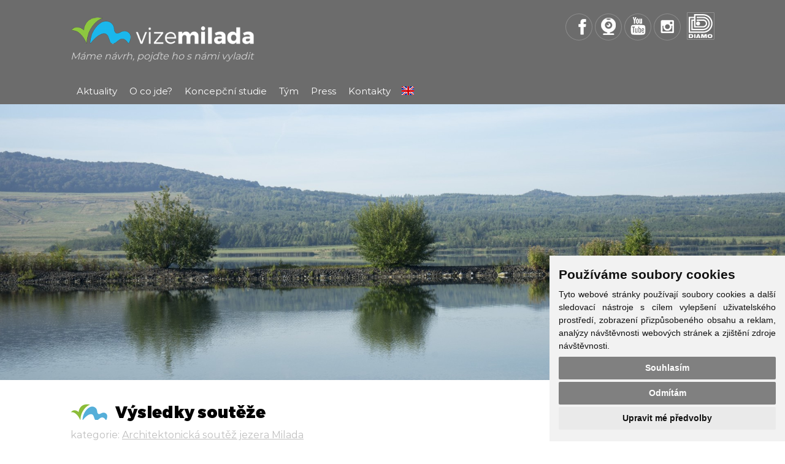

--- FILE ---
content_type: text/html; charset=UTF-8
request_url: https://vizemilada.cz/cs/vysledky-souteze-16/
body_size: 4317
content:
<!DOCTYPE html>
<html>
    
<head>
    <meta http-equiv="Content-Language" content="cs" />
    <meta http-equiv="Content-Type" content="text/html; charset=utf-8" />
    <title>Výsledky soutěže - Vize Milada</title>
    <meta name="description" content="V této sekci budou postupně zveřejňovány informace k jednání poroty a zápisy z těchto jednání a výsledky soutěže" />
    <meta name="keywords" content="architektonická soutěž, jezero milada, jezero milada, chabařovice, trmice, ústí nad labem, palivový kombinát ústí, onplan" />
    <meta name="author" content="Vize Milada" />
    <meta name="copyright" content="copyright © DIAMO, s. p." />
    <meta name="robots" content="all,follow" />
    <meta name="viewport" content="width=device-width, initial-scale=1">
    <meta property="og:title" content="Výsledky soutěže" />
    <meta property="og:type" content="article" />
    <meta property="og:url" content="https://vizemilada.cz/cs/vysledky-souteze-16/" />
    <meta property="og:image" content="https://vizemilada.cz/images/article/view/16/16.jpg?1769773347" />
    <meta property="og:site_name" content="Vize Milada" />
    <meta property="og:description" content="V této sekci budou postupně zveřejňovány informace k jednání poroty a zápisy z těchto jednání a výsledky soutěže" />
    <meta property="fb:app_id" content="xxx" />
    <link rel="shortcut icon" href="../../images/main/favicon.ico" />
    <link rel="stylesheet" type="text/css" href="../../css/core.css?v=7.5" />
    <link rel="stylesheet" type="text/css" href="../../css/main.css?v=7.5" />
    <link rel="stylesheet" type="text/css" href="../../css/page.css?v=7.5">
    <link rel="stylesheet" type="text/css" href="../../css/menu.css?v=7.5" />
    <link rel="stylesheet" type="text/css" href="../../css/m.main.css?v=7.5" />
    <link rel="stylesheet" type="text/css" href="../../css/animate.css?v=7.5" />
    <link rel="stylesheet" type="text/css" href="../../css/simple-lightbox.css?v=7.5">
    <link rel="stylesheet" type="text/css" href="../../css/simple_slider.css?v=7.5">
    <script type="text/javascript" src="../../js/jquery-1.7.2.min.js?v=7.5"></script>
    <script type="text/javascript" src="../../js/slide.js?v=7.5"></script>
    <script type="text/javascript" src="../../js/tooltiper.js?v=7.5"></script>
    <script type="text/javascript" src="../../js/accordion.js?v=7.5"></script>
    <script type="text/javascript" src="../../js/text_format.js?v=7.5"></script>
    <script type="text/javascript" src="../../js/simple_slider.js?v=7.5"></script>
    <!-- Global site tag (gtag.js) - Google Analytics -->
<script async src="https://www.googletagmanager.com/gtag/js?id=G-4TZHZ7NBCM"></script>
<script>
  window.dataLayer = window.dataLayer || [];
  function gtag(){dataLayer.push(arguments);}
  gtag('js', new Date());

  gtag('config', 'G-4TZHZ7NBCM');
</script>    <style>
    .freeprivacypolicy-com---nb-simple{
        max-width: 30% !important;
    }
    .freeprivacypolicy-com---nb .cc-nb-text{
        font-size: 14px !important;
    }
    .freeprivacypolicy-com---nb .cc-nb-title {
        font-size: 21px !important;
    }
    .freeprivacypolicy-com---reset p {
        margin-bottom: 7px !important;
    }
    @media screen and (max-width:1260px){
        .freeprivacypolicy-com---nb-simple{
            max-width: 40% !important;
        }
    }
    .freeprivacypolicy-com---palette-light .cc-nb-okagree, .freeprivacypolicy-com---palette-light .cc-nb-reject, .freeprivacypolicy-com---palette-light .cc-cp-foot-save {
        background-color: grey !important;
        width: 100%;
    }
    .freeprivacypolicy-com---palette-light .cc-nb-changep{
        width: 100%;
    }
    .freeprivacypolicy-com---nb .cc-nb-main-container{
        padding: 15px !important;
    }
    @media screen and (max-width:770px){
        .freeprivacypolicy-com---nb-headline {
            overflow: auto;
            height: auto !important;
        }
        .freeprivacypolicy-com---nb-simple {
            max-width: 100% !important;
            width: 100% !important;
        }
    }
    .freeprivacypolicy-com---nb-headline {
        right: 0;
        bottom: auto !important;
        left: 0;
        max-width: 100%;
        position: relative !important;
    }

</style>

<!-- Cookie Consent by https://www.FreePrivacyPolicy.com -->
<script type="text/javascript" src="//www.freeprivacypolicy.com/public/cookie-consent/4.0.0/cookie-consent.js" charset="UTF-8"></script>
<script type="text/javascript" charset="UTF-8">
    document.addEventListener('DOMContentLoaded', function () {
        cookieconsent.run({"notice_banner_type": "simple", "consent_type": "express", "palette": "light", "language": "cs", "page_load_consent_levels": ["strictly-necessary"], "notice_banner_reject_button_hide": false, "preferences_center_close_button_hide": false, "website_name": "www.pku.cz"});
    });
</script>

<noscript>Cookie Consent by <a href="https://www.freeprivacypolicy.com/free-privacy-policy-generator/" rel="nofollow noopener">Free Privacy Policy website</a></noscript>
<!-- End Cookie Consent --></head>

<body>
    <!-- facebook video -->
<div id="fb-root"></div>
<script async defer crossorigin="anonymous" src="https://connect.facebook.net/cs_CZ/sdk.js#xfbml=1&version=v6.0&appId=2454496368197436&autoLogAppEvents=1"></script>

<div class="div100 space_print_none" id="top">
    <div class="header top_box">
        <div class="floatright mobile_none">
            <div class="space"></div>
            <div class="floatleft">
                <div class="linkbox linkbox2">
    <div class="fixed">
        <ul>
            <li><a target="_blank" class="link_1" href="https://www.facebook.com/DIAMO.statni.podnik"></a></li><li><a target="_blank" class="link_3" href="https://www.ipcamlive.com/5eba26ec15499"></a></li><li><a target="_blank" class="link_4" href="https://www.youtube.com/channel/UCFGBk7yCOBKh119JqMBvG-Q"></a></li><li><a target="_blank" class="link_2" href="https://www.instagram.com/vizemilada/"></a></li>        </ul>
    </div>
</div>            </div>
            <div class="floatleft">
                <a target="_blank" href="https://www.diamo.cz/">
                    <img style="height: 45px;" src="../../images/main/logo_diamo_wb.svg" alt="DIAMO, státní podnik">
                </a>
            </div>
            <div class="clear smallspace"></div>
        </div>
        <a class="logo" href="https://vizemilada.cz/">
            <div id="logo"></div>
        </a>
        <a href="https://vizemilada.cz/">
            <div id="slogan">Máme návrh, pojďte ho s námi vyladit</div>
        </a>
        <div id="bottom_menu">
            <div class="item">
                <nav>
    <label for="drop" class="toggle toggle_main"></label>
    <input type="checkbox" id="drop" />
    <ul class='menu'><li><a title="" href="../../cs/aktuality-14/">Aktuality</a></li><li><label for='drop_1' class='toggle'>O co jde?</label><a title="" href="../../cs/o-co-jde-1/">O co jde?</a><input type="checkbox" id="drop_1"><ul class='menu'><li><a title="" href="../../cs/sdilena-vize-jezera-milada-18/">Vize</a></li><li><label for='drop_9' class='toggle'>Soutěž</label><a title="" href="../../cs/architektonicka-soutez-jezera-milada-9/">Soutěž</a><input type="checkbox" id="drop_9"><ul class='menu'><li><a title="" href="../../cs/jak-vzniklo-zadani-2/">Jak vzniklo zadání</a></li><li><a title="" href="../../cs/zadani-a-podklady-5/">Zadání a podklady</a></li><li><a title="" href="../../cs/harmonogram-15/">Harmonogram</a></li><li><a title="" href="../../cs/soutezni-podminky-4/">Soutěžní podmínky</a></li><li><a title="" href="../../cs/porota-8/">Porota</a></li><li><a title="" class="active_menu" href="../../cs/vysledky-souteze-16/">Výsledky soutěže</a></li><li><a title="" href="../../cs/otazky-a-odpovedi-7/">Otázky a odpovědi</a></li></ul></li><li><a title="" href="../../cs/sdilena-vize-jezera-milada-130/">Koncepční studie</a></li><li><a title="" href="../../cs/sdilena-vize-jezera-milada-131/">Zapojte se</a></li><li><a title="" href="../../cs/virtualni-prohlidka-17/">Virtuální prohlídka</a></li></ul></li><li><label for='drop_134' class='toggle'>Koncepční studie</label><a title="" href="../../cs/koncepcni-studie-130/">Koncepční studie</a><input type="checkbox" id="drop_134"><ul class='menu'><li><a title="" target="_blank" href="https://vizemilada.cz/uploads/files/Koncepcni%20studie%20JM_Tiskova%20kvalita-compressed.pdf">Koncepční studie (PDF)</a></li><li><a title="" target="_blank" href="https://vizemilada.cz/uploads/files/Design%20manual%20JM_Tiskova%20kvalita-compressed.pdf">Design manuál (PDF)</a></li><li><a title="" target="_blank" href="https://www.youtube.com/watch?v=ZuOR9oczd8s">Prezentační video</a></li><li><a title="" href="../../cs/vysledky-souteze-16/"> Výsledky soutěže</a></li></ul></li><li><label for='drop_131' class='toggle'>Tým</label><a title="" href="../../cs/tym-diamo-129/">Tým</a><input type="checkbox" id="drop_131"><ul class='menu'><li><a title="" href="../../cs/tym-diamo-129/">DIAMO</a></li><li><a title="" href="../../cs/tym-mandaworks-132/">Mandaworks</a></li><li><a title="" href="../../cs/on-plan-133/">ONplan</a></li></ul></li><li><a title="" href="../../cs/press-11/">Press</a></li><li><a title="" data-slide="contact" href="#contact">Kontakty</a></li></ul></nav>            </div>
            <div class="item">
                <div class="top_menu_lang">
    &nbsp; <a href="../../en/xxx-16/" title="English"><img class="lang" src="../../images/flags/menu/en.jpg"></a></div>            </div>
            <div class="clear"></div>
        </div>
            </div>
</div>
<div class="main_slider" style="background-image: url(../../images/article/full/16/16.jpg?1769773347), url(../../images/article/view/16/16.jpg?1769773347);">
</div>    <div class="content content_article content_layout">
        <div class="header">
                            <div class="div100">
                    <div class="content_left">
                        <img src="../../images/main/logo3.jpg" class="print_logo">
<div class="top_content">
    <h1 class="">Výsledky soutěže</h1>
                <div class="category space_print_none">
            <div class="floatleft">
                <span>kategorie:</span>
                <a href="../../cs/architektonicka-soutez-jezera-milada-9/">Architektonická soutěž jezera Milada</a>            </div>
            <div class="floatright alignright">
                                    <span>publikováno:</span> 19. 5. 2019            </div>
            <div class="middlespace clear"></div>
        </div>
        <hr />
            <p>V této sekci budou postupně zveřejňovány informace k jednání poroty a zápisy z těchto jednání a výsledky soutěže</p>
</div>

<div class="div100">
    <div class="div100">
        <div class="listing">
                    <div class="item">
                    <a href="../../cs/vysledne-poradi-souteze-123/">
                        <strong>Výsledné pořadí soutěže - 29.06.2021</strong>
                    </a>
                    <span class="monospace"></span>
                </div>
                <div class="smallspace clear"></div>
                </div>
<div class="clear"></div>    </div>
    <div class="clear middlespace"></div>
</div><div class="text_long">
    <strong><a href="https://vizemilada.cz/uploads/files/210628_MILADA_protokol_CZ.pdf" title="https://vizemilada.cz/uploads/files/210628_MILADA_protokol_CZ.pdf" target="_blank">Protokol o průběhu soutěže</a><br /><br /><a href="https://www.vizemilada.cz/uploads/files/Milada_zapis_1faze.pdf" title="https://www.vizemilada.cz/uploads/files/Milada_zapis_1faze.pdf" target="_blank">Zápis z jednání poroty k hodnocení návrhů v 1. fázi soutěže 7. – 8. 1. 2021</a><br /><br /><a href="https://www.vizemilada.cz/uploads/files/priloha1_zapis_CZ.pdf" title="https://www.vizemilada.cz/uploads/files/priloha1_zapis_CZ.pdf" target="_blank">Zápis z jednání poroty k zúžení počtu účastníků 17. 8. 2020</a><br /><br /><a href="https://www.vizemilada.cz/uploads/files/202004_Milada_zapis_ustavujici-jednani-poroty.pdf" title="https://www.vizemilada.cz/uploads/files/202004_Milada_zapis_ustavujici-jednani-poroty.pdf" target="_blank">Zápis z u stavující ho jednání poroty 3. 4. 9. 4. 2020</a><br /><br /></strong></div>                    </div>
                </div>
                                <div class="div33">
                    <div class="space"></div>
                                    </div>
                            <div class="clear"></div>
                    </div>
            </div>
    <!-- gallery script -->
<script type="text/javascript" src="../../js/simple-lightbox.js?v=7.5"></script>
<script>
    (function () {
        var $gallery = new SimpleLightbox('.gallery a', {});
    })();
</script>
<!-- gallery script end -->
<div class="partners aligncenter">
        <div class="space"></div>
</div>
<div id="footer">
    <div class="header" id="contact">
        <div class="top">
            <a data-slide="top" href="#top" title="nahoru"></a>
        </div>
        <div class="clear space"></div>
        <div class="text_box">
            <center>
                <div class="smallspace minispace"></div>
                <div class="div100">
                    <div class="div33 alignleft">
                        <div class="padding">
                            <b>Sledujte nás</b>
                            <div class="clear smallspace"></div>
                            <div class="floatleft">
                                <div class="linkbox linkbox2">
    <div class="fixed">
        <ul>
            <li><a target="_blank" class="link_1" href="https://www.facebook.com/DIAMO.statni.podnik"></a></li><li><a target="_blank" class="link_3" href="https://www.ipcamlive.com/5eba26ec15499"></a></li><li><a target="_blank" class="link_4" href="https://www.youtube.com/channel/UCFGBk7yCOBKh119JqMBvG-Q"></a></li><li><a target="_blank" class="link_2" href="https://www.instagram.com/vizemilada/"></a></li>        </ul>
    </div>
</div>                            </div>
                            <div class="floatleft">
                                <a target="_blank" href="https://www.diamo.cz/cs">
                                    <img style="height: 45px;" src="../../images/main/logo_diamo_wb.svg" alt="DIAMO, státní podnik">
                                </a>
                            </div>
                            <div class="clear smallspace"></div>
                        </div>
                    </div>
                    <div class="div33 alignleft">
                        <div class="padding">
                            <div class="clear smallspace"></div>
                            <strong>Napište nám</strong><br /><br />Odbor komunikace<br /><a href="mailto:info@vizemilada.cz">info@vizemilada.cz</a><br /><a href="mailto:press@diamo.cz">press@diamo.cz</a>                        </div>
                    </div>
                    <div class="div33 alignleft">
                        <div class="padding">
                            <strong>Kontaktní adresa</strong><br /><br />DIAMO, státní podnik<br />odštěpný závod Příbram<br />28. října 184, Příbram VII, 261 01  Příbram                        </div>
                    </div>
                    <div class="clear space"></div>
                </div>
                <div class="clear smallspace"></div>
            </center>
            <strong>DIAMO, státní podnik, odštěpný závod Příbram © 2026</strong>
            <div class="clear smallspace"></div>
            <div class="web">
                <ul>
                                                <li>
                                <a href="../../cs/mapa-stranek-10/">Mapa stránek</a>
                            </li>
                                                        <li>
                                <a href="../../cs/ochrana-osobnich-udaju-12/">Ochrana osobních údajů</a>
                            </li>
                                            </ul>
            </div>
        </div>
        <div class="footer">
            <script type="text/javascript">
    /* <![CDATA[ */
    var seznam_retargeting_id = 134228;
    /* ]]> */
</script>
<script type="text/javascript" src="//c.imedia.cz/js/retargeting.js"></script>
            <a href="https://www.toplist.cz/stat/1797797/"><script language="JavaScript" type="text/javascript">
<!--
    document.write('<img src="https://toplist.cz/dot.asp?id=1797797&http=' +
            escape(document.referrer) + '&t=' + escape(document.title) +
            '&wi=' + escape(window.screen.width) + '&he=' + escape(window.screen.height) + '&cd=' +
            escape(window.screen.colorDepth) + '" width="1" height="1" border=0 alt="TOPlist" />');
//--></script><noscript><img src="https://toplist.cz/dot.asp?id=1797797" border="0"
                            alt="TOPlist" width="1" height="1" /></noscript></a>        </div>
    </div>
</div></body></html>

--- FILE ---
content_type: text/css
request_url: https://vizemilada.cz/css/core.css?v=7.5
body_size: 970
content:
/* 
INFO
Name: CSS - Core
Author: JiĹ™Ă­ PetrĂˇk

DESCRIPTION
This is core css file with standarts that make css code better for each browser.
*/

/* main */
html, body{
    height: 100%;
}
*{
    padding: 0;
    margin: 0;
    border: 0;
}

/* displaying */
.block{
    display: block;
    text-align: justify;
}
.table{
    display: table;
}
.table_cell{
    display: table-cell;
}
.none{
    display: none;
}
.hidden{
    visibility: hidden;
}

/* styling elements */
.italic{
    font-style: italic; 
}
.bold{
    font-weight: bold; 
}
.uppercase{
    text-transform: uppercase;
}
.underline{
    text-decoration: underline;
}

/* links img */
a:link, a:visited, a:active, a:hover img{
    text-decoration: none;
}
a:hover img, a img, img:link, img:visited, img:hover, img:active{
    border: none;
}
img,a{
    border-width: 0px;
}
.small{
    font-size: 90%;
}

/* width element */
.width15{
    width: 15px;
}
.width20{
    width: 20px;
}
.width30{
    width: 30px;
}
.width40{
    width: 40px;
}
.width45{
    width: 45px;
}
.width60{
    width: 60px;
}
.width80{
    width: 80px;
}
.width100{
    width: 100px;
}
.width150{
    width: 150px;
}
.width200{
    width: 200px;
}
.width250{
    width: 250px;
}
.width300{
    width: 250px;
}
.width350{
    width: 250px;
}
.width400{
    width: 250px;
}
.width450{
    width: 250px;
}
.width500{
    width: 250px;
}
.width550{
    width: 250px;
}
.width600{
    width: 250px;
}

/* div block */
.div12{
    width: 12.5%;
    float: left;
}
.div20{
    width: 20%;
    float: left;
}
.div25{
    width: 25%;
    float: left;
}
.div33{
    width: 33.3333333%;
    float: left;
}
.div50{
    width: 48%;
    float: left;
}
.div50_margin{
    margin-left: 4%;
}
.div66{
    width: 66.666666%;
    float: left;
}
.div75{
    width: 75%;
    float: left;
}
.div100{
    width: 100%;
}

/* spacing */
.minispace{
    height: 2.5px;
}
.smallspace{
    height: 5px;
}
.middlespace{
    height: 10px;
}
.space{
    height: 20px;
}
.doublespace{
    height: 30px;
}
.padding{
    padding: 15px;
}
.nowrap{
    white-space: nowrap;
}
.clear{
    clear: both;    
}

/* positions */
.relative{
    position: relative;
}
.absolute{
    position: absolute;
}
.alignleft{
    text-align: left;
}
.alignright{
    text-align: right;
}
.aligncenter{
    text-align: center;
}
.floatleft{
    float: left;
}
.floatright{
    float: right;
}
.middle{
    vertical-align: middle;
}

/* cursors */
.pointer{
    cursor: pointer;
}

/* boxes */
.wide_form select, .wide_form input[type=text], .wide_form input[type=password], .wide_form input[type=submit], .wide_form textarea{
    width: 100%;
}

/* set colors */
.bg_green, .lightgreen{
    background: lightgreen;
}
.bg_red, .lightred{
    background: #ffcccb;
}
.bg_yellow, .lightyellow{
    background: lightyellow;
}
.bg_blue, .lightblue{
    background: lightblue;
}
.bg_silver, .lightsilver{
    background: #ddd;
}

.red{
    color: red;
}
.silver{
    color: silver;
}
.grey{
    color: grey;
}
.blue{
    color: blue;
}
.silver{
    color: silver;
}

--- FILE ---
content_type: text/css
request_url: https://vizemilada.cz/css/main.css?v=7.5
body_size: 3820
content:
body{
    color: black;
    font-family: Montserrat-Regular;
    background-color: white; /* #070301 */
    background-size: 100%;
    background-attachment: fixed;
    background-size: 100%;
    background-position: center center;
    /* animation: shrink 10s 1 alternate; */
    /* animation-iteration-count: number|infinite|initial|inherit; */
}
@keyframes shrink {
    100% {
        background-size: 100%;
    }
    0% {
        background-size: 110%;
    }
}

*{
    outline-width: 0;
}
.header{
    position: relative;
    margin: 0 auto;
    width: 1050px;
}
#logo{
    position: absolute;
    top: 25px;
    left: 0;
    width: 300px;
    height: 61px;
    background: url(../images/main/logo.png) no-repeat 0% 0%;
    background-size: 100%;
}
#slogan{
    position: absolute;
    top: 82px;
    left: 0;
    color: white;
    font-style: italic;
    opacity: 0.7;
}
a.logo{
    z-index: 8;
}
.content{
    min-height: 450px;
    text-align: left;
    padding: 20px 0px 85px 0px;
    position: relative;
    margin-top: 0px;
}
.content_left{
    padding-right: 30px;
}

/* content table */
.content table{
    width: 100%; 
    border-collapse: collapse;
}
.content table th, .content table td{
    padding: 10px;
    margin: 0px;
    text-align: left;
    vertical-align: top;
}
.content table tr{
}
.content table th{
    background: #ddd;
}
.content table td{
    background: #fff;
}
.content tr:nth-of-type(odd) { 
    background: #eee; 
}
td, th { 
    padding: 6px; 
    border: 1px dotted #ccc; 
    text-align: left; 
}

.main_slider{
    /*-webkit-filter: grayscale(100%);
    filter: grayscale(100%); */
    height: 450px;
    background-size: 100%;
    background-repeat: no-repeat;
    background-position: 50% 50%;
    opacity: 1;
    filter: alpha(opacity=40);
    background-color: grey;
}
#top {
    background: #6c6c6c;
}
.top_box {
    height: 170px;
    background-repeat: no-repeat;
    background-position: 50% 0%;
    background-color: #6c6c6c;
    background-blend-mode: multiply;
}
.top_menu_lang{
    top: 11px;
    position: relative;
}
#bottom_menu{
    left: 0;
    top: 129px;
    position: absolute;
}
#bottom_menu .item{
    float: left;
}

/* linkbox */
.linkbox .fixed {
    width: 100px;
    position: absolute;
    right: 0;
    top: 15px;
}
.linkbox ul li{
    list-style: none;
    padding: 0;
    margin: 2px;
    float: left;
}
.linkbox ul{
    padding: 0;
    margin: 0;
}
.linkbox ul li a{
    width: 44px;
    height: 44px;
    display: block;
    background-image: url(../images/main/links_box.png);
    background-color: none; /* #5cb6dd */
    webkit-box-shadow: inset 0px 0px 0px 1px rgba(140,140,140,1);
    -moz-box-shadow: inset 0px 0px 0px 1px rgba(140,140,140,1);
    box-shadow: inset 0px 0px 0px 1px rgba(140,140,140,1);
    -webkit-border-radius: 22px;
    -moz-border-radius: 22px;
    border-radius: 22px;
}
.linkbox ul li a:hover{
    background-color: silver; /* green */
}
.linkbox ul li a.link_1{
    background-position-x: 0px;
    background-position-y: 0px;
}
.linkbox ul li a.link_2{
    background-position-x: 0px;
    background-position-y: -42px;
}
.linkbox ul li a.link_3{
    background-position-x: 0px;
    background-position-y: -84px;
}
.linkbox ul li a.link_4{
    background-position-x: 0px;
    background-position-y: -168px;
}
.linkbox2 .fixed{
    width: 200px;
    float: none !important;
    position: relative;
    top: 0
}

/* image gallery */
.image_gallery2{
    width: 100%;
}
.image_gallery .padding, .image_gallery2 .padding{
    padding: 0 15px 15px 15px;
}
.alter_gallery button{
    position: relative;
    top: 0px;
}
.alter_gallery h2{
    margin: 8px 0 0 0;
}
.image_gallery img.gallery{
    margin: 0.3% 0.5% 0.3% 0.5%;
    width: 19%;
}
.image_gallery2 img.gallery{
    margin: 0.15% 0.25% 0.15% 0.25%;
    width: 12%;
}
.image_gallery img.gallery:hover, .image_gallery2 img.gallery:hover {
    opacity: 0.7;
}
.content img.view{
    width: 110px;
    height: 110px;
    float: right;
    margin-left: 15px;
}
.content img.floatright{
    margin-left: 15px !important;
}

/* odkazy */
a{
    color: #5cb6dd; /* blue */
    text-decoration: none;
}
a:hover{
    color: #a2d10b; /* green */
}
a.exter{
    background-image: url(../images/main/ext.png);
    background-position: right center;
    background-repeat: no-repeat;
    padding-right: 15px;
}
.top_content{
    margin: 0 0 15px 0;
}
.top_content .category, .top_content .category a, .foot_article .keywords{
    color: silver;
}
.top_content .category img{
    position: relative;
    top: 3px;
}
.top_content .category a{
    text-decoration: underline;
    font-weight: normal;
}

/* nadpisy */
@font-face{
    font-family: Montserrat-Regular;
    src: url(../fonts/Montserrat-Regular.ttf), url(../fonts/Montserrat-Regular.eot), url(../fonts/Montserrat-Regular.woff);
    font-weight: normal;
    font-style: normal;
}
@font-face{
    font-family: montserrat-bold;
    src: url(../fonts/montserrat-bold.ttf), url(../fonts/montserrat-bold.eot), url(../fonts/montserrat-bold.woff);
    font-weight: normal;
    font-style: normal;
}
.monospace{
    font-family: "Courier New", Courier, monospace;
}
h1, h2, h3, h4{
    font-family: Montserrat-Regular;
}
h1{
    font-family: montserrat-bold;
    font-size: 26px;
    line-height: 26px;
    margin-bottom: 15px;
    background-image: url(../../images/main/icon.png);
    background-position: 0 50%;
    padding-left: 73px;
    background-repeat: no-repeat;
}
h2{
    margin-bottom: 10px;
    letter-spacing: 0.5px;
    margin-top: 15px;
    margin-bottom: 5px;
    font-size: 24px;
    line-height: 24px;
}
h3{
    margin-bottom: 8px;
    letter-spacing: 0.5px;
    font-size: 17px;
    line-height: 17px;
}
h4{
    margin-bottom: 8px;
    font-size: 16px;
    line-height: 16px;
    text-transform: uppercase;
    font-weight: lighter;
}
.mobile_display{
    display: none;
}

/* footer */
#footer{
    position: relative;
    background: #6c6c6c;
    height: 370px;
    color: white;
}
#footer .text_box{
    text-align: center;
}
#footer .text_box .web{
    display: block;
}
#footer a{
    color: white;
    text-decoration: underline;
}
#footer a:hover{
    color: #a2d10b; /* green */
}
#footer .top{
    position: relative;
    z-index: 2;
}
#footer .top a{
    position: absolute;
    top: 60px;
    right: 20px;
    background: url(../images/main/base_scroll.png) no-repeat 50% 50%;
    webkit-box-shadow: inset 0px 0px 0px 1px rgba(140,140,140,1);
    -moz-box-shadow: inset 0px 0px 0px 1px rgba(140,140,140,1);
    box-shadow: inset 0px 0px 0px 1px rgba(140,140,140,1);
    background-size: 75%;
    width: 50px;
    height: 50px;
    border-radius: 50px 50px 50px 50px;
    -moz-border-radius: 50px 50px 50px 50px;
    -webkit-border-radius: 50px 50px 50px 50px;
    border: 0;
}
#footer .top a:hover{
    background: #a2d10b url(../images/main/base_scroll.png) no-repeat 50% 50%;
    background-size: 75%;
}
.footer{
    height: 0px;
}
#footer .author{
    display: none;
}
#footer .web ul li{
    display: inline;
    list-style: none;
    margin: 0 3px 0 3px;
}

/* article - comments */
#footer_article h4{
    margin-top: 8px;
    background: #1e0d03;
    padding: 3px;
    font-size: 14px;
    font-weight: lighter;
    display: table;
    text-decoration: none;
}
.foot_guider{
    text-align: left;
}
.foot_guider .guider div{
    display: block;
    width: 50%;
    float: left;
    margin-bottom: 3px;
}
.foot_guider .scroll_box{
    max-height: 300px;
    width: 100%;
    overflow: auto;
    font-size: 14px;
    padding-right: 3px;
}

/* calendar booking */
.calendar .attend_0{
    color: red;
    text-decoration: line-through;
}
.calendar .attend_0:after{
    content: " [zrušeno]";
}
.calendar .attend_2{
    color: blue;
}
.calendar .attend_2:after{
    content: " [plán]";
}
.calendar .overflow .line2{
    display: none;
}

/* rozsirene */
p{
    text-align: justify;
    /* margin: 0px 0px 15px 0px; */
    margin-bottom: 1.5em;
}
i{
}
hr{
    border : 0;
    height: 1px; 
    border-bottom: 1px dotted black;
    border-top: 0;
    margin: 10px 0 10px 0;
}
ol{
    list-style-type: decimal;
}
ul{
    margin-left: 20px;
    margin-bottom: 15px;
}
ol{
    margin-left: 25px;
    margin-bottom: 15px;
    list-style-image: none;
}
ul{
    list-style-image: url(../images/main/list.png);
}
ul li{
    margin-bottom: 10px;
}
ol li{
    margin-bottom: 15px;
}
ul ul{
    list-style-image: url(../images/main/list2.png);
    margin-bottom: 8px;
    margin-left: 30px;
}
ul ul ul{
    margin-bottom: 3px;
    list-style-image: url(../images/main/list.png);
    margin-left: 45px;
}
button{
    padding: 8px;
    display: block;
    background: #5cb6dd;
    color: white;
    cursor: pointer;
}
button:hover{
    background: #a2d10b;
}
.two_boxes{
    padding: 0;
    column-gap: 15px;
    -moz-column-gap: 15px;
    -webkit-column-gap: 15px;
    column-count: 2;
    -moz-column-count: 2;
    -webkit-column-count: 2;
}
.three_boxes{
    padding: 0;
    column-gap: 15px;
    -moz-column-gap: 15px;
    -webkit-column-gap: 15px;
    column-count: 3;
    -moz-column-count: 3;
    -webkit-column-count: 3;
}
ul.list{
    margin-left: -20px;
}
ul.list li{
    margin-bottom: 3px;
}
ul.list ul{
    margin-top: 3px;
    margin-left: 10px;
    list-style-image: url(../images/main/list2.gif);
}
em{
    font-style: normal;
    color: grey;
}
::-moz-selection{
    background: #bda632; /* green */
    color: white;
    text-shadow: none;
}
::selection{
    background: #a2d10b; /* green */
    color: white;
    text-shadow: none;
}
p.info_article{
    color: grey;
}
img.task{
    height: 12px;
    cursor: pointer;
}
p.mobile_info{
    display: none;
}
.yt{
    margin-bottom: 15px;
}

/* odstavce */
ol.caption{
    counter-reset: item;
}
ol.caption li{
    display: block;
    margin-bottom: 3px;
}
ol.caption li:before {
    content: counters(item, ".") ". ";
    counter-increment: item;
}
.video-container{
    position: relative;
    padding-bottom: 56.25%;
    padding-top: 30px;
    height: 0;
    overflow: hidden;
}

/* boxes ul */
.flags_box li{
    margin-left: 14px;
}

/* article - fb comments */
.fb_iframe_widget,
.fb_iframe_widget span,
.fb_iframe_widget span iframe[style] {
    min-width: 100% !important;
    width: 100% !important;
}

.video-container iframe,
.video-container object,
.video-container embed{
    position: absolute;
    top: 0;
    left: 0;
    width: 100%;
    height: 100%;
}

/* form */
input, textarea, select{
    padding: 7px;
    border: 1px solid #6c6c6c;
    color: #6c6c6c;
    background: none;
    -webkit-border-radius: 3px;
    -moz-border-radius: 3px;
    border-radius: 3px;
    width: 100%;
    box-sizing: border-box;
    background: white;
}
input:active, textarea:active, input:focus, textarea:focus{
}
textarea{
    height: 120px;
    min-height: 50px;
    max-height: 250px;
}
input[type=submit]{
    color: white;
    background: #5cb6dd; /* blue */
    cursor: pointer;
    text-transform: uppercase;
    font-weight: bold;
    border: 1px solid #6c6c6c; /* green */
}
input[type=submit]:hover{
    background: #a2d10b; /* green */
    color: #6c6c6c;
    cursor: pointer;
}
input[type=submit]:active{
    color: #6c6c6c;
    border: 1px solid #6c6c6c;
}

/* placeholder */
::-webkit-input-placeholder{
    color: #ccc;
}
::-moz-placeholder{
    color: #ccc;
}
input:-moz-placeholder{
    color: #ccc;
}
::-webkit-input-placeholder:active{
    color: #ccc;
}
:-moz-placeholder:active{
    color: #ccc;
}
:-ms-input-placeholder:active{
    color: #ccc;
}
:focus::-webkit-input-placeholder{
    color: #ccc;
}
:focus:-moz-placeholder{
    color: #ccc;
}
:focus:-ms-input-placeholder{
    color: #ccc;
}
::-webkit-scrollbar {
    width: 18px;
    height: 18px;
}

::-webkit-scrollbar-track {
    border: 1px solid #ddd;
    border-radius: 5px;
}

::-webkit-scrollbar-thumb {
    background: grey;  
    border-radius: 5px;
}

::-webkit-scrollbar-thumb:hover {
    background: silver;
}
.required-field{
    border: 1px solid #a2d10b; /* green */
    animation: blinker 1s linear normal;
}
@keyframes blinker{ 
    50% { opacity: 0; }
}

/* accordion */
#accordion-container{
    text-align: left;
}
.accordion-header{
    background: none;
    margin: 0;
    padding: 0;
    cursor: pointer;
}
.active-header{
    color: #a2d10b; /* green */
    font-weight: bolder;
}
.inactive-header{
    background: none;
    color: #5cb6dd;
}
.inactive-header:hover{
    background: none;
    color: #a2d10b;
}
.accordion-content{
    display: none;
    width: 100%;
}

a.webcam{
    padding: 10px 15px 10px 45px;
    background-color: #5cb6dd; /* blue */
    background-image: url(../images/main/webcam.png);
    background-repeat: no-repeat;
    background-position: 15% 50%;
    color: white;
    display: table;
}
a.webcam:hover{
    background-color: #a2d10b; /* green */
}
a.more{
    padding: 10px 15px 10px 40px;
    background-color: #5cb6dd; /* blue */
    background-image: url(../images/main/more_button.png);
    background-repeat: no-repeat;
    background-position: 12px 50%;
    color: white;
    display: table;
}
a.more:hover{
    background-color: #a2d10b; /* green */
}
.uploader span{
    font-size: 12px;
    color: #777;
}
.tooltiper{
    display: none;
    padding: 10px;
    position: absolute;
    margin-left: 0px;
    margin-top: 0px;
    z-index: 6;
    -webkit-border-radius: 3px;
    -moz-border-radius: 3px;
    border-radius: 3px;
    background: #ddd;
    border: 1px solid #666;
    color: black;
    -moz-box-shadow: 3px 3px 9px 0px #444;
    -webkit-box-shadow: 3px 3px 9px 0px #444;
    box-shadow: 3px 3px 9px 0px #444;
    width: 250px;
}
.info img{
    display: inline;
    cursor: pointer;
    opacity: 0.3;
}
.navigation_box .padding{
    display: box;
    background: #eee;
}
.webcam_box{
    background: #5cb6dd;
    display: block;
    height: 200px;
    color: white;
    background-size: 100%;
    background-position: 50% 50%;
}
.milada .webcam_box{
    background-image: url(../../images/main/trans_black.png), url(../../images/article/full/51/51.jpg);
}
.most .webcam_box{
    background-image: url(../../images/main/trans_black.png), url(../../images/article/full/52/52.jpg);
}
.webcam_box:hover{
    -webkit-filter: grayscale(100%);
    filter: grayscale(100%);
}
.webcam_box .img{
    width: 250px;
    margin: 0 auto;
    padding: 20px;
    text-align: center;
}

/* relative_links5 */
.relative_links5 li{
    display: inline;
}
.relative_links5 img{
    width: 100%;
    -webkit-box-shadow: 0px 0px 0px 1px rgba(221,221,221,1);
    -moz-box-shadow: 0px 0px 0px 1px rgba(221,221,221,1);
    box-shadow: 0px 0px 0px 1px rgba(221,221,221,1);
}
.relative_links5 img:hover{
    -webkit-filter: grayscale(100%);
    filter: grayscale(100%);
}

.relative_links .item{
    display: inline;
    margin: 0 5px 0 5px;
}

.menu_navigation2 .item{
    margin-bottom: 12px;
    text-align: center;
    font-family: montserrat-bold;
    letter-spacing: 0.5px;
    padding-top: 15px;
    background-color: #6c6c6c;
    color: white;
    /* background-image: url(../images/main/bg-vizemilada-full-w2.png); */
    background-position: 10% 55%;
}
.menu_navigation2 .item:hover{
    background-color: #a2d10b;
    /* background-image: url(../images/main/bg-vizemilada-full-w2.png); */
    color: white;
}
.menu_navigation2 .item{
    min-height: 70px;
}

.print_logo{
    width: 0;
}
@media print {
    body{
        font-size: 13px;
        color: black;
    }
    h1{
        font-size: 20px;
    }
    a{
        color: blue;
    }
    thead {display: table-header-group;} 
    tfoot {display: table-footer-group;}

    .print_table{
        width: auto;
    }

    .button, button, .space_print_none, sup {
        display: none;
    }
    input{
        border: none;
    }
    @page {
        size: A4;
        margin: 10mm;
    }

    table th, .big_title{
        background: #eee !important;
        -webkit-print-color-adjust: exact !important;
        color-adjust: exact !important;
    }
    .content {
        margin-top: 0px;
    }
    h1{
        padding: 0;
    }
    body, h1{
        background: none;
    }
    .navigation, .video-container, #footer, .next_articles, .comments, .main_slider{
        display: none;
    }
    .print_logo{
        width: 250px;
        margin-bottom: 15px;
        display: normal;
    }
    .header{
        width: 100%;
    }
}

--- FILE ---
content_type: text/css
request_url: https://vizemilada.cz/css/page.css?v=7.5
body_size: 1558
content:
/* listing */
.listing .item{
    margin-bottom: 5px;
}
.listing .item .listing_box{
    width: 100%;
    position: relative;
    height: 200px;
    overflow: hidden;
}
.listing .item .listing_box:hover{
    opacity: 1;
}
.listing .item .listing_box img{
    width: 100%;
    position: relative;
    top: 0%;
    display: block;
    top: -40px;
}
.listing .item .listing_box .foreground{
    width: 100%;
    height: 100%;
    background: white no-repeat 50% 50%;
    color: black;
    opacity: 0;
    position: absolute;
    left: 0;
    top: 0;
}
.listing .item .listing_box .foreground div{
    padding: 30px 15px 15px 15px;
}
.listing .item .listing_box .foreground div, .listing .item .listing_box .foreground p{
    text-align: center;
}
.listing .item .listing_box .foreground:hover{
    opacity: 0.8;
}

.listing .star{
    width: 100%;
    height: 15px;
    display: block;
    margin-bottom: 5px;
}
.listing .star_0{
    background: url(../images/rating/star_0.png) no-repeat 0 0;
}
.listing .star_1{
    background: url(../images/rating/star_1.png) no-repeat 0 0;
}
.listing .star_2{
    background: url(../images/rating/star_2.png) no-repeat 0 0;
}
.listing .star_3{
    background: url(../images/rating/star_3.png) no-repeat 0 0;
}
.listing .star_4{
    background: url(../images/rating/star_4.png) no-repeat 0 0;
}
.listing .star_5{
    background: url(../images/rating/star_5.png) no-repeat 0 0;
}
.listing p.listing{
    padding: 0;
    margin-bottom: 35px;
    border: none;
    background: none;
    text-align: center;
    font-family: 'Trebuchet MS', 'Geneva CE', lucida, sans-serif;
}
.listing img.view{
    width: 100px;
    height: 100px;
    margin-top: 10px;
}
.listing img.bottom_top{
    display: block;
    margin: 10px auto;
}
.listing ul.menu li{
    display: inline-block;
    margin: 0 5px 5px;
}
.listing ul.menu li img{
    width: 220px;
    height: 220px;
    -webkit-border-radius: 110px;
    -moz-border-radius: 110px;
    border-radius: 110px;
    border: 1px solid #000;
}
.listing h2{
    font-size: 18px;
    line-height: 25px;
    font-weight: bolder;
}
.listing2 h2{
    font-size: 17px;
    line-height: 22px;
    font-weight: bold;
    margin: 0;
}
.listing h2.big{
    font-size: 24px;
    line-height: 24px;
}
.listing2 span{
    color: silver;
}
.listing .category{
    background: #a2d10b;
    color: white;
    display: inline;
    padding: 2px 4px;
}

a:hover img.web{
    border: 1px dotted red;
}
img.web{
    border: 1px solid #000;
}
td.web{
    text-align: center;
    font-size: 90%;
    padding-bottom: 15px;
}

/* web links */
ul.web_links li{
    list-style: none;
}
ul.web_links{
    margin-bottom: 15px;
    padding: 0;
    column-gap:15px;
    -moz-column-gap: 15px;
    -webkit-column-gap: 15px;
    column-count: 2;
    -moz-column-count: 2;
    -webkit-column-count: 2;
}
ul.web_links li.col_1{
    padding-left: 5px;
    background: red;
}
ul.web_links li.col_2{
    padding-left: 5px;
    background: pink;
}
ul.web_links li.col_3{
    padding-left: 5px;
    background: blue;
}
ul.web_links li.col_4{
    padding-left: 5px;
    background: yellow;
}
ul.web_links li.col_5{
    padding-left: 5px;
    background: black;
}
ul.web_links li.col_6{
    padding-left: 5px;
    background: orange;
}
ul.web_links li.col_7{
    padding-left: 5px;
    background: green;
}

.menu2 .item{
    height: 150px;
    background-color: #5cb6dd;
    background-size: 90px;
    background-repeat: no-repeat;
    background-position: 50% 25%; 
    margin: 0 0.833% 0px 0.833%;
    text-align: center;
    position: relative;
    margin-bottom: 15px;
}
.projects .menu2 .div25{
    width: 25%;
}
.menu2 .div25{
    width: 16.667%;
}
.menu2 .item:hover{
    background-color: #a2d10b;
}
.menu2 .title{
    color: white;
    position: relative;
    top: 115px;
    font-size: 16px;
}
.projects .cover{
    width: 50px;
    border: 2px dotted silver;
    background: #eee;
    padding: 20px;
    margin-right: 25px;
    -webkit-border-radius: 30px;
    -moz-border-radius: 30px;
    border-radius: 30px;
}
.menu2 .padding{
    padding: 0 7px;
}
.menu2 .padding .padding{
    padding: 0 10px;
}
.jobs .menu2 .item{
    height: 195px;
    background-position: 50% 15%;
    background-color: #6c6c6c;
}
.jobs .menu2 a{
    cursor: default;
}
.jobs .menu2 .item:hover{
    background-color: none;
}

/* homesite */
.homesite .info_box{
    /*text-align: center;*/
}
.homesite .info_box .box_right .div50{
    width: 40%;
}
.homesite .info_box .box_right .box_right_basic{
    background: #ddd;
}
.homesite .info_box .box_right h3{
    font-size: 16px;
    margin-bottom: 6px;
}
.homesite .info_box a.more{
    right: 15px;
    bottom: 15px;
}
.homesite .listing2 .div33{
    width: 28%;
}
.homesite .listing2 .div66{
    width: 72%;
}
.homesite .info_box .box_right .box_right_basic{
    min-height: 410px;
}

.homesite .menu_navigation2 .div50{
    width: 100%;
}
.homesite .menu_navigation2 .div50_margin{
    margin: 0;
}
.homesite .menu_navigation2{
    font-size: 120%;
}
.homesite .padding_right{
    padding-right: 35px;
}

/* meteo_smallbox */
.meteo_smallbox .box_left_small, .meteo_smallbox .box_left_big{
    min-height: 410px;
}
.meteo_smallbox .div50{
    width: 60%;
}
.meteo_smallbox .box_left_small{
    width: 42%;
    background: #eee;
}
.meteo_smallbox .box_left_small, .homesite .info_box .milada_box{
    -webkit-box-shadow: inset -1px 0px 0px 0px rgba(221,221,221,1);
    -moz-box-shadow: inset -1px 0px 0px 0px rgba(221,221,221,1);
    box-shadow: inset -1px 0px 0px 0px rgba(221,221,221,1);
}
.meteo_smallbox .box_left_big{
    width: 58%;
    background: #eee;
}
.meteo_smallbox .item_hs{
    line-height: 25px;
    height: 25px;
    white-space: nowrap;
}
.meteo_smallbox .box_left_big .div50{
    width: 50%;
}

.milada .most_box{
    display: none;
}
.most .milada_box{
    display: none;
}

.jezero .meteo_smallbox .div50{
    width: 50%; /* 60% */
}
.jezero .meteo_smallbox .box_left_small{
    width: 55%; /* 36% */
}
.jezero .meteo_smallbox .box_left_big {
    width: 45%; /* 52% */
}
.jezero .meteo_smallbox .box_left_big .div50 {
    width: 100%;
}
.jezero .webcam{
    display: none;
}
.jezero .meteo_smallbox .box_left_small, .jezero .meteo_smallbox .box_left_big{
    min-height: 355px;
}

.meteo_smallbox2 .div50 {
    width: 50%;
}
.meteo_smallbox2 .box_left_small{
    width: 40%;
}
.meteo_smallbox2 .box_left_big{
    width: 60%;
}
.meteo_smallbox2 .box_height{
    min-height: 300px;
}
.meteo_smallbox2 h3{
    font-size: 16px;
    font-weight: bolder;
}
.meteo_smallbox2 .item_hs{
    line-height: 24px;
    height: 24px;
    white-space: nowrap;
}
.meteo_smallbox2 .line_height {
    -webkit-box-shadow: inset -1px 0px 0px 0px rgba(221,221,221,1);
    -moz-box-shadow: inset -1px 0px 0px 0px rgba(221,221,221,1);
    box-shadow: inset -1px 0px 0px 0px rgba(221,221,221,1);
}

.homesite2 .bg_silver{
    background: #eee;
}
.homesite2 .div50{
    width: 49%;
}
.homesite2 .div50_margin{
    margin-left: 2%;
}
.homesite2 .listing2b h2{
    font-size: 18px;
    line-height: 24px;
    margin: 0;
}
.homesite2 .listing2b .div33 img:hover{
    -webkit-filter: grayscale(100%);
    filter: grayscale(100%);
}
.homesite2 h2{
    font-size: 19px;
    font-weight: bolder;
}

--- FILE ---
content_type: text/css
request_url: https://vizemilada.cz/css/menu.css?v=7.5
body_size: 1003
content:
.toggle, [id^=drop] {
    display: none;
}

nav {
    margin: 0;
    padding: 0;
}
nav:after {
    content: "";
    display: table;
    clear: both;
}
nav ul, nav ul ul, nav li{
    list-style: none;
    list-style-image: none;
}
nav ul {
    float: left;
    padding: 0;
    margin: 0;
    position: relative;
    z-index: 9;
    background-color: none;
}

nav ul li {
    margin: 0px;
    display: inline-block;
    float: left;
    font-size: 15px;
    line-height: 14px;
    font-family: Montserrat-Regular;
}

nav a {
    display: block;
    padding: 10px 10px 10px 10px;
    line-height: 20px;
    text-decoration: none;
    text-align: center;
    color: white;
}

nav a:hover {
    color: #a2d10b; /* green */
}

nav ul ul {
    display: none;
    position: absolute;
    top: 40px; /* submenu panel odsazeni */
    background: #6c6c6c;
    height: 0;
}

nav ul li:hover > ul { display: inherit; }

nav ul ul li {
    width: 220px;
    float: none;
    display: list-item;
    position: relative;
    background: #6c6c6c;
}

nav ul ul ul li {
    position: relative;
    top: -45px;
    left: 220px;
}
nav ul, nav ul ul, nav ul ul ul{
    margin: 0 !important;
}

li > a:after { content: ''; } /* pridej subkategoriim plus + */

li > a:only-child:after { content: ''; }


/* Media Queries
--------------------------------------------- */

@media all and (max-width : 768px) {
    nav ul ul {
        height: auto;
    }
    nav {
        margin: 0;
    }
    nav ul{
        background: #6c6c6c;
        top: 124px;
        width: 100%;
    }
    nav a{
        -webkit-box-shadow: none;
        -moz-box-shadow: none;
        box-shadow: none;
    }
    .toggle_main{
        border-bottom: 1px solid white;
        background-image: url(../images/main/menu.png); /* url(../images/main/favicon.ico) */
        background-color: none;
        background-repeat: no-repeat, no-repeat;
        background-position: 95% 50%, 5% 50%;
        border-bottom: 1px solid white;
    }
    .toggle_main:hover{
        background-image: url(../images/main/menu2.png);
    }
    .toggle_main::before{
        content: "MENU";
    }
    .toggle + a, .menu {
        display: none;
    }
    .toggle {
        display: block;
        background-color: none;
        padding: 0 20px;
        line-height: 45px;
        text-decoration: none;
        text-align: center;
        color: white;
        font-family: Montserrat-Regular;
        cursor: pointer;
    }
    .toggle:hover {
        color: white;
    }

    [id^=drop]:checked + ul { display: block; }

    nav ul li {
        display: block;
        width: 100%;
    }
    nav ul ul .toggle,
    nav ul ul a {

    }
    nav ul ul ul a {

    }
    nav a:hover,
    nav ul ul ul a {
        color: white;
    }
    nav ul li ul li .toggle,
    nav ul ul a { background-color: none; }

    nav ul ul {
        float: none;
        position: static;
        color: #ffffff;
    }

    nav ul ul li:hover > ul,
    nav ul li:hover > ul {
        display: none;
        background: black;
    }
    nav ul ul li:hover, nav ul li:hover, nav ul li:hover, nav ul ul:hover{
        background: #a2d10b; /* green */
    }

    nav ul ul li{
        display: block;
        width: 100%;
        background: #999; /* black */
    }
    nav ul ul li:hover{
        background: #a2d10b !important; /* green */
    }
    nav ul ul li a:hover{
        color: white;
    }

    nav ul ul ul li {
        position: static;
    }
}

@media all and (max-width : 330px) {

    nav ul li {
        display: block;
        width: 94%;
    }

}

/* active_menu css style */
nav ul li a.active_menu{
    color: #5cb6dd; /* blue */
}
nav ul ul li a.active_menu{
    color: #a2d10b; /* green */
}
nav ul ul li a.active_menu:hover{
    color: #5cb6dd; /* blue */
}

--- FILE ---
content_type: text/css
request_url: https://vizemilada.cz/css/m.main.css?v=7.5
body_size: 1001
content:
/*Hide checkbox*/
input[type=checkbox]{
    display: none;
    -webkit-appearance: none;
}
@media screen and (max-width:1260px){
    .content img.gallery {
        margin: 0.3% 0.5% 0.3% 0.5%;
        width: 19%;
    }
}
@media screen and (max-width:770px){
    #slideshow {
        padding: 0px 0 53.25% 0 !important;
        width: 170% !important;
        left: -35%;
    }
    .header{
        width: 100%;
    }
    #logo{
        top: 55px;
        left: 15px;
    }
    #bottom_menu{
        left: 0;
        top: 0;
        position: relative;
    }
    #bottom_menu .item{
        float: none;
    }
    .top_menu_lang {
        position: absolute;
        right: 15px;
        top: 140px;
    }
    #slogan{
        top: 120px;
        left: 15px;
    }
    .content{
        width: 96%;
        padding: 5% 2% 60px 2%;
        margin-top: 0;
    }
    .content_left{
        padding-right: 0;
    }

    /* table */
    .content thead tr { 
        position: absolute;
        top: -9999px;
        left: -9999px;
    }

    .content tr { border: 1px solid #ccc; }

    .content td { 
        /* Behave  like a "row" */
        border: none;
        border-bottom: 1px solid #eee; 
        position: relative;
        padding-left: 50%; 
    }

    .content td:before { 
        /* Now like a table header */
        position: absolute;
        /* Top/left values mimic padding */
        top: 6px;
        left: 6px;
        width: 45%; 
        padding-right: 10px; 
        white-space: nowrap;
    }
    .content table, .content thead, .content tbody, .content th, .content td, .content tr { 
        display: block; 
    }

    .image_gallery .padding{
        padding: 0;
    }
    .content img.gallery{
        margin: 0.6% 1% 0.6% 1%;
        width: 31%;
    }
    .main_slider{
        display: none !important;
    }
    .mobile_none{
        display: none;
    }
    .mobile_display{
        display: block;
    }
    #linkbox{
        right: 110px;
        display: none;
    }
    #footer{
        height: 530px;
    }
    #footer .text_box .web{
        display: none;
    }
    #footer .top a{
        width: 35px;
        height: 35px;
        right: 0;
    }
    #footer .top{
        position: absolute;
        margin: 0 auto;
        width: 35px;
        right: 15px;
    }
    .traveling .video_box img{
        top: 0%
    }
    .two_boxes{
        column-count: 1;
        -moz-column-count: 1;
        -webkit-column-count: 1;
    }
    .three_boxes{
        column-count: 2;
        -moz-column-count: 2;
        -webkit-column-count: 2;
        column-gap: 5%;
        -moz-column-gap: 5%;
        -webkit-column-gap: 5%;
    }

    .size50, .div33, .div50, .div66, .div75, .homesite2 .div50{
        width: 100%;
    }
    .div50_margin, .homesite2 .div50_margin{
        margin: 0;
    }
    .div25{
        width: 50%;
    }
    .listing .item .listing_box{
        height: auto;
    }
    .listing .item .listing_box img{
        top: 0px;
    }

    /* homesite */
    .meteo_smallbox .div50, .homesite .info_box .box_right .div50{
        width: 100% !important;
    }
    .homesite .info_box .box_right .box_right_basic{
        min-height: auto;
    }
    .menu2 .div25, .projects .menu2 .div25{
        width: 50%;
    }
    .homesite .listing2 .div33, .homesite .listing2 .div66{
        width: 100%;
    }
    .homesite .padding_right{
        padding-right: 0;
    }

}
@media screen and (max-width:486px){

    #logo{
        width: 90%;
    }

    /* traveling */
    .traveling .navigation .floatright{
        display: none;
    }
    .traveling .theme_content .floatleft{
        width: 100%;
    }
    .traveling .theme_content .floatright{
        width: 100%;
        padding-left: 0;
        border: 0;
    }

    .listing .listing_box{
        height: auto;
    }
}

--- FILE ---
content_type: text/css
request_url: https://vizemilada.cz/css/animate.css?v=7.5
body_size: 5575
content:
@charset "UTF-8";

/*!
Animate.css - http://daneden.me/animate
Licensed under the MIT license

Copyright (c) 2013 Daniel Eden

Permission is hereby granted, free of charge, to any person obtaining a copy of this software and associated documentation files (the "Software"), to deal in the Software without restriction, including without limitation the rights to use, copy, modify, merge, publish, distribute, sublicense, and/or sell copies of the Software, and to permit persons to whom the Software is furnished to do so, subject to the following conditions:

The above copyright notice and this permission notice shall be included in all copies or substantial portions of the Software.

THE SOFTWARE IS PROVIDED "AS IS", WITHOUT WARRANTY OF ANY KIND, EXPRESS OR IMPLIED, INCLUDING BUT NOT LIMITED TO THE WARRANTIES OF MERCHANTABILITY, FITNESS FOR A PARTICULAR PURPOSE AND NONINFRINGEMENT. IN NO EVENT SHALL THE AUTHORS OR COPYRIGHT HOLDERS BE LIABLE FOR ANY CLAIM, DAMAGES OR OTHER LIABILITY, WHETHER IN AN ACTION OF CONTRACT, TORT OR OTHERWISE, ARISING FROM, OUT OF OR IN CONNECTION WITH THE SOFTWARE OR THE USE OR OTHER DEALINGS IN THE SOFTWARE.
*/

.animated{
    -webkit-animation-duration: 1s;
    animation-duration: 1s;
    -webkit-animation-fill-mode: both;
    animation-fill-mode: both;
}
.animated.animated2{
    -webkit-animation-duration: 2s;
    animation-duration: 2s;
}
.animated.animated3{
    -webkit-animation-duration: 3s;
    animation-duration: 3s;
}

.animatedOnce{
    animation-play-state: paused;
    -webkit-animation-duration: 1s;
    animation-duration: 1s;
    -webkit-animation-fill-mode: both;
    animation-fill-mode: both;
}

.animated.infinite{
    -webkit-animation-iteration-count: infinite;
    animation-iteration-count: infinite;
}

.animated.hinge{
    -webkit-animation-duration: 2s;
    animation-duration: 2s;
}

@-webkit-keyframes bounce{
    0%, 20%, 50%, 80%, 100%{
        -webkit-transform: translateY(0);
        transform: translateY(0);
    }

    40%{
        -webkit-transform: translateY(-30px);
        transform: translateY(-30px);
    }

    60%{
        -webkit-transform: translateY(-15px);
        transform: translateY(-15px);
    }
}

@keyframes bounce{
    0%, 20%, 50%, 80%, 100%{
        -webkit-transform: translateY(0);
        -ms-transform: translateY(0);
        transform: translateY(0);
    }

    40%{
        -webkit-transform: translateY(-30px);
        -ms-transform: translateY(-30px);
        transform: translateY(-30px);
    }

    60%{
        -webkit-transform: translateY(-15px);
        -ms-transform: translateY(-15px);
        transform: translateY(-15px);
    }
}

.bounce{
    -webkit-animation-name: bounce;
    animation-name: bounce;
}

@-webkit-keyframes flash{
    0%, 50%, 100%{
        opacity: 1;
    }

    25%, 75%{
        opacity: 0;
    }
}

@keyframes flash{
    0%, 50%, 100%{
        opacity: 1;
    }

    25%, 75%{
        opacity: 0;
    }
}
.flash{
    -webkit-animation-name: flash;
    animation-name: flash;
}

/* originally authored by Nick Pettit - https://github.com/nickpettit/glide */

@-webkit-keyframes pulse{
    0%{
        -webkit-transform: scale(1);
        transform: scale(1);
    }

    50%{
        -webkit-transform: scale(1.1);
        transform: scale(1.1);
    }

    100%{
        -webkit-transform: scale(1);
        transform: scale(1);
    }
}

@keyframes pulse{
    0%{
        -webkit-transform: scale(1);
        -ms-transform: scale(1);
        transform: scale(1);
    }

    50%{
        -webkit-transform: scale(1.1);
        -ms-transform: scale(1.1);
        transform: scale(1.1);
    }

    100%{
        -webkit-transform: scale(1);
        -ms-transform: scale(1);
        transform: scale(1);
    }
}

.pulse{
    -webkit-animation-name: pulse;
    animation-name: pulse;
}

@-webkit-keyframes rubberBand{
    0%{
        -webkit-transform: scale(1);
        transform: scale(1);
    }

    30%{
        -webkit-transform: scaleX(1.25) scaleY(0.75);
        transform: scaleX(1.25) scaleY(0.75);
    }

    40%{
        -webkit-transform: scaleX(0.75) scaleY(1.25);
        transform: scaleX(0.75) scaleY(1.25);
    }

    60%{
        -webkit-transform: scaleX(1.15) scaleY(0.85);
        transform: scaleX(1.15) scaleY(0.85);
    }

    100%{
        -webkit-transform: scale(1);
        transform: scale(1);
    }
}

@keyframes rubberBand{
    0%{
        -webkit-transform: scale(1);
        -ms-transform: scale(1);
        transform: scale(1);
    }

    30%{
        -webkit-transform: scaleX(1.25) scaleY(0.75);
        -ms-transform: scaleX(1.25) scaleY(0.75);
        transform: scaleX(1.25) scaleY(0.75);
    }

    40%{
        -webkit-transform: scaleX(0.75) scaleY(1.25);
        -ms-transform: scaleX(0.75) scaleY(1.25);
        transform: scaleX(0.75) scaleY(1.25);
    }

    60%{
        -webkit-transform: scaleX(1.15) scaleY(0.85);
        -ms-transform: scaleX(1.15) scaleY(0.85);
        transform: scaleX(1.15) scaleY(0.85);
    }

    100%{
        -webkit-transform: scale(1);
        -ms-transform: scale(1);
        transform: scale(1);
    }
}

.rubberBand{
    -webkit-animation-name: rubberBand;
    animation-name: rubberBand;
}

@-webkit-keyframes shake{
    0%, 100%{
        -webkit-transform: translateX(0);
        transform: translateX(0);
    }

    10%, 30%, 50%, 70%, 90%{
        -webkit-transform: translateX(-10px);
        transform: translateX(-10px);
    }

    20%, 40%, 60%, 80%{
        -webkit-transform: translateX(10px);
        transform: translateX(10px);
    }
}

@keyframes shake{
    0%, 100%{
        -webkit-transform: translateX(0);
        -ms-transform: translateX(0);
        transform: translateX(0);
    }

    10%, 30%, 50%, 70%, 90%{
        -webkit-transform: translateX(-10px);
        -ms-transform: translateX(-10px);
        transform: translateX(-10px);
    }

    20%, 40%, 60%, 80%{
        -webkit-transform: translateX(10px);
        -ms-transform: translateX(10px);
        transform: translateX(10px);
    }
}

.shake{
    -webkit-animation-name: shake;
    animation-name: shake;
}

@-webkit-keyframes swing{
    20%{
        -webkit-transform: rotate(15deg);
        transform: rotate(15deg);
    }

    40%{
        -webkit-transform: rotate(-10deg);
        transform: rotate(-10deg);
    }

    60%{
        -webkit-transform: rotate(5deg);
        transform: rotate(5deg);
    }

    80%{
        -webkit-transform: rotate(-5deg);
        transform: rotate(-5deg);
    }

    100%{
        -webkit-transform: rotate(0deg);
        transform: rotate(0deg);
    }
}

@keyframes swing{
    20%{
        -webkit-transform: rotate(15deg);
        -ms-transform: rotate(15deg);
        transform: rotate(15deg);
    }

    40%{
        -webkit-transform: rotate(-10deg);
        -ms-transform: rotate(-10deg);
        transform: rotate(-10deg);
    }

    60%{
        -webkit-transform: rotate(5deg);
        -ms-transform: rotate(5deg);
        transform: rotate(5deg);
    }

    80%{
        -webkit-transform: rotate(-5deg);
        -ms-transform: rotate(-5deg);
        transform: rotate(-5deg);
    }

    100%{
        -webkit-transform: rotate(0deg);
        -ms-transform: rotate(0deg);
        transform: rotate(0deg);
    }
}

.swing{
    -webkit-transform-origin: top center;
    -ms-transform-origin: top center;
    transform-origin: top center;
    -webkit-animation-name: swing;
    animation-name: swing;
}

@-webkit-keyframes tada{
    0%{
        -webkit-transform: scale(1);
        transform: scale(1);
    }

    10%, 20%{
        -webkit-transform: scale(0.9) rotate(-3deg);
        transform: scale(0.9) rotate(-3deg);
    }

    30%, 50%, 70%, 90%{
        -webkit-transform: scale(1.1) rotate(3deg);
        transform: scale(1.1) rotate(3deg);
    }

    40%, 60%, 80%{
        -webkit-transform: scale(1.1) rotate(-3deg);
        transform: scale(1.1) rotate(-3deg);
    }

    100%{
        -webkit-transform: scale(1) rotate(0);
        transform: scale(1) rotate(0);
    }
}

@keyframes tada{
    0%{
        -webkit-transform: scale(1);
        -ms-transform: scale(1);
        transform: scale(1);
    }

    10%, 20%{
        -webkit-transform: scale(0.9) rotate(-3deg);
        -ms-transform: scale(0.9) rotate(-3deg);
        transform: scale(0.9) rotate(-3deg);
    }

    30%, 50%, 70%, 90%{
        -webkit-transform: scale(1.1) rotate(3deg);
        -ms-transform: scale(1.1) rotate(3deg);
        transform: scale(1.1) rotate(3deg);
    }

    40%, 60%, 80%{
        -webkit-transform: scale(1.1) rotate(-3deg);
        -ms-transform: scale(1.1) rotate(-3deg);
        transform: scale(1.1) rotate(-3deg);
    }

    100%{
        -webkit-transform: scale(1) rotate(0);
        -ms-transform: scale(1) rotate(0);
        transform: scale(1) rotate(0);
    }
}

.tada{
    -webkit-animation-name: tada;
    animation-name: tada;
}

/* originally authored by Nick Pettit - https://github.com/nickpettit/glide */

@-webkit-keyframes wobble{
    0%{
        -webkit-transform: translateX(0%);
        transform: translateX(0%);
    }

    15%{
        -webkit-transform: translateX(-25%) rotate(-5deg);
        transform: translateX(-25%) rotate(-5deg);
    }

    30%{
        -webkit-transform: translateX(20%) rotate(3deg);
        transform: translateX(20%) rotate(3deg);
    }

    45%{
        -webkit-transform: translateX(-15%) rotate(-3deg);
        transform: translateX(-15%) rotate(-3deg);
    }

    60%{
        -webkit-transform: translateX(10%) rotate(2deg);
        transform: translateX(10%) rotate(2deg);
    }

    75%{
        -webkit-transform: translateX(-5%) rotate(-1deg);
        transform: translateX(-5%) rotate(-1deg);
    }

    100%{
        -webkit-transform: translateX(0%);
        transform: translateX(0%);
    }
}

@keyframes wobble{
    0%{
        -webkit-transform: translateX(0%);
        -ms-transform: translateX(0%);
        transform: translateX(0%);
    }

    15%{
        -webkit-transform: translateX(-25%) rotate(-5deg);
        -ms-transform: translateX(-25%) rotate(-5deg);
        transform: translateX(-25%) rotate(-5deg);
    }

    30%{
        -webkit-transform: translateX(20%) rotate(3deg);
        -ms-transform: translateX(20%) rotate(3deg);
        transform: translateX(20%) rotate(3deg);
    }

    45%{
        -webkit-transform: translateX(-15%) rotate(-3deg);
        -ms-transform: translateX(-15%) rotate(-3deg);
        transform: translateX(-15%) rotate(-3deg);
    }

    60%{
        -webkit-transform: translateX(10%) rotate(2deg);
        -ms-transform: translateX(10%) rotate(2deg);
        transform: translateX(10%) rotate(2deg);
    }

    75%{
        -webkit-transform: translateX(-5%) rotate(-1deg);
        -ms-transform: translateX(-5%) rotate(-1deg);
        transform: translateX(-5%) rotate(-1deg);
    }

    100%{
        -webkit-transform: translateX(0%);
        -ms-transform: translateX(0%);
        transform: translateX(0%);
    }
}

.wobble{
    -webkit-animation-name: wobble;
    animation-name: wobble;
}

@-webkit-keyframes bounceIn{
    0%{
        opacity: 0;
        -webkit-transform: scale(.3);
        transform: scale(.3);
    }

    50%{
        opacity: 1;
        -webkit-transform: scale(1.05);
        transform: scale(1.05);
    }

    70%{
        -webkit-transform: scale(.9);
        transform: scale(.9);
    }

    100%{
        opacity: 1;
        -webkit-transform: scale(1);
        transform: scale(1);
    }
}

@keyframes bounceIn{
    0%{
        opacity: 0;
        -webkit-transform: scale(.3);
        -ms-transform: scale(.3);
        transform: scale(.3);
    }

    50%{
        opacity: 1;
        -webkit-transform: scale(1.05);
        -ms-transform: scale(1.05);
        transform: scale(1.05);
    }

    70%{
        -webkit-transform: scale(.9);
        -ms-transform: scale(.9);
        transform: scale(.9);
    }

    100%{
        opacity: 1;
        -webkit-transform: scale(1);
        -ms-transform: scale(1);
        transform: scale(1);
    }
}

.bounceIn{
    -webkit-animation-name: bounceIn;
    animation-name: bounceIn;
}

@-webkit-keyframes bounceInDown{
    0%{
        opacity: 0;
        -webkit-transform: translateY(-2000px);
        transform: translateY(-2000px);
    }

    60%{
        opacity: 1;
        -webkit-transform: translateY(30px);
        transform: translateY(30px);
    }

    80%{
        -webkit-transform: translateY(-10px);
        transform: translateY(-10px);
    }

    100%{
        -webkit-transform: translateY(0);
        transform: translateY(0);
    }
}

@keyframes bounceInDown{
    0%{
        opacity: 0;
        -webkit-transform: translateY(-2000px);
        -ms-transform: translateY(-2000px);
        transform: translateY(-2000px);
    }

    60%{
        opacity: 1;
        -webkit-transform: translateY(30px);
        -ms-transform: translateY(30px);
        transform: translateY(30px);
    }

    80%{
        -webkit-transform: translateY(-10px);
        -ms-transform: translateY(-10px);
        transform: translateY(-10px);
    }

    100%{
        -webkit-transform: translateY(0);
        -ms-transform: translateY(0);
        transform: translateY(0);
    }
}

.bounceInDown{
    -webkit-animation-name: bounceInDown;
    animation-name: bounceInDown;
}

@-webkit-keyframes bounceInLeft{
    0%{
        opacity: 0;
        -webkit-transform: translateX(-2000px);
        transform: translateX(-2000px);
    }

    60%{
        opacity: 1;
        -webkit-transform: translateX(30px);
        transform: translateX(30px);
    }

    80%{
        -webkit-transform: translateX(-10px);
        transform: translateX(-10px);
    }

    100%{
        -webkit-transform: translateX(0);
        transform: translateX(0);
    }
}

@keyframes bounceInLeft{
    0%{
        opacity: 0;
        -webkit-transform: translateX(-2000px);
        -ms-transform: translateX(-2000px);
        transform: translateX(-2000px);
    }

    60%{
        opacity: 1;
        -webkit-transform: translateX(30px);
        -ms-transform: translateX(30px);
        transform: translateX(30px);
    }

    80%{
        -webkit-transform: translateX(-10px);
        -ms-transform: translateX(-10px);
        transform: translateX(-10px);
    }

    100%{
        -webkit-transform: translateX(0);
        -ms-transform: translateX(0);
        transform: translateX(0);
    }
}

.bounceInLeft{
    -webkit-animation-name: bounceInLeft;
    animation-name: bounceInLeft;
}

@-webkit-keyframes bounceInRight{
    0%{
        opacity: 0;
        -webkit-transform: translateX(2000px);
        transform: translateX(2000px);
    }

    60%{
        opacity: 1;
        -webkit-transform: translateX(-30px);
        transform: translateX(-30px);
    }

    80%{
        -webkit-transform: translateX(10px);
        transform: translateX(10px);
    }

    100%{
        -webkit-transform: translateX(0);
        transform: translateX(0);
    }
}

@keyframes bounceInRight{
    0%{
        opacity: 0;
        -webkit-transform: translateX(2000px);
        -ms-transform: translateX(2000px);
        transform: translateX(2000px);
    }

    60%{
        opacity: 1;
        -webkit-transform: translateX(-30px);
        -ms-transform: translateX(-30px);
        transform: translateX(-30px);
    }

    80%{
        -webkit-transform: translateX(10px);
        -ms-transform: translateX(10px);
        transform: translateX(10px);
    }

    100%{
        -webkit-transform: translateX(0);
        -ms-transform: translateX(0);
        transform: translateX(0);
    }
}

.bounceInRight{
    -webkit-animation-name: bounceInRight;
    animation-name: bounceInRight;
}

@-webkit-keyframes bounceInUp{
    0%{
        opacity: 0;
        -webkit-transform: translateY(2000px);
        transform: translateY(2000px);
    }

    60%{
        opacity: 1;
        -webkit-transform: translateY(-30px);
        transform: translateY(-30px);
    }

    80%{
        -webkit-transform: translateY(10px);
        transform: translateY(10px);
    }

    100%{
        -webkit-transform: translateY(0);
        transform: translateY(0);
    }
}

@keyframes bounceInUp{
    0%{
        opacity: 0;
        -webkit-transform: translateY(2000px);
        -ms-transform: translateY(2000px);
        transform: translateY(2000px);
    }

    60%{
        opacity: 1;
        -webkit-transform: translateY(-30px);
        -ms-transform: translateY(-30px);
        transform: translateY(-30px);
    }

    80%{
        -webkit-transform: translateY(10px);
        -ms-transform: translateY(10px);
        transform: translateY(10px);
    }

    100%{
        -webkit-transform: translateY(0);
        -ms-transform: translateY(0);
        transform: translateY(0);
    }
}

.bounceInUp{
    -webkit-animation-name: bounceInUp;
    animation-name: bounceInUp;
}

@-webkit-keyframes bounceOut{
    0%{
        -webkit-transform: scale(1);
        transform: scale(1);
    }

    25%{
        -webkit-transform: scale(.95);
        transform: scale(.95);
    }

    50%{
        opacity: 1;
        -webkit-transform: scale(1.1);
        transform: scale(1.1);
    }

    100%{
        opacity: 0;
        -webkit-transform: scale(.3);
        transform: scale(.3);
    }
}

@keyframes bounceOut{
    0%{
        -webkit-transform: scale(1);
        -ms-transform: scale(1);
        transform: scale(1);
    }

    25%{
        -webkit-transform: scale(.95);
        -ms-transform: scale(.95);
        transform: scale(.95);
    }

    50%{
        opacity: 1;
        -webkit-transform: scale(1.1);
        -ms-transform: scale(1.1);
        transform: scale(1.1);
    }

    100%{
        opacity: 0;
        -webkit-transform: scale(.3);
        -ms-transform: scale(.3);
        transform: scale(.3);
    }
}

.bounceOut{
    -webkit-animation-name: bounceOut;
    animation-name: bounceOut;
}

@-webkit-keyframes bounceOutDown{
    0%{
        -webkit-transform: translateY(0);
        transform: translateY(0);
    }

    20%{
        opacity: 1;
        -webkit-transform: translateY(-20px);
        transform: translateY(-20px);
    }

    100%{
        opacity: 0;
        -webkit-transform: translateY(2000px);
        transform: translateY(2000px);
    }
}

@keyframes bounceOutDown{
    0%{
        -webkit-transform: translateY(0);
        -ms-transform: translateY(0);
        transform: translateY(0);
    }

    20%{
        opacity: 1;
        -webkit-transform: translateY(-20px);
        -ms-transform: translateY(-20px);
        transform: translateY(-20px);
    }

    100%{
        opacity: 0;
        -webkit-transform: translateY(2000px);
        -ms-transform: translateY(2000px);
        transform: translateY(2000px);
    }
}

.bounceOutDown{
    -webkit-animation-name: bounceOutDown;
    animation-name: bounceOutDown;
}

@-webkit-keyframes bounceOutLeft{
    0%{
        -webkit-transform: translateX(0);
        transform: translateX(0);
    }

    20%{
        opacity: 1;
        -webkit-transform: translateX(20px);
        transform: translateX(20px);
    }

    100%{
        opacity: 0;
        -webkit-transform: translateX(-2000px);
        transform: translateX(-2000px);
    }
}

@keyframes bounceOutLeft{
    0%{
        -webkit-transform: translateX(0);
        -ms-transform: translateX(0);
        transform: translateX(0);
    }

    20%{
        opacity: 1;
        -webkit-transform: translateX(20px);
        -ms-transform: translateX(20px);
        transform: translateX(20px);
    }

    100%{
        opacity: 0;
        -webkit-transform: translateX(-2000px);
        -ms-transform: translateX(-2000px);
        transform: translateX(-2000px);
    }
}

.bounceOutLeft{
    -webkit-animation-name: bounceOutLeft;
    animation-name: bounceOutLeft;
}

@-webkit-keyframes bounceOutRight{
    0%{
        -webkit-transform: translateX(0);
        transform: translateX(0);
    }

    20%{
        opacity: 1;
        -webkit-transform: translateX(-20px);
        transform: translateX(-20px);
    }

    100%{
        opacity: 0;
        -webkit-transform: translateX(2000px);
        transform: translateX(2000px);
    }
}

@keyframes bounceOutRight{
    0%{
        -webkit-transform: translateX(0);
        -ms-transform: translateX(0);
        transform: translateX(0);
    }

    20%{
        opacity: 1;
        -webkit-transform: translateX(-20px);
        -ms-transform: translateX(-20px);
        transform: translateX(-20px);
    }

    100%{
        opacity: 0;
        -webkit-transform: translateX(2000px);
        -ms-transform: translateX(2000px);
        transform: translateX(2000px);
    }
}

.bounceOutRight{
    -webkit-animation-name: bounceOutRight;
    animation-name: bounceOutRight;
}

@-webkit-keyframes bounceOutUp{
    0%{
        -webkit-transform: translateY(0);
        transform: translateY(0);
    }

    20%{
        opacity: 1;
        -webkit-transform: translateY(20px);
        transform: translateY(20px);
    }

    100%{
        opacity: 0;
        -webkit-transform: translateY(-2000px);
        transform: translateY(-2000px);
    }
}

@keyframes bounceOutUp{
    0%{
        -webkit-transform: translateY(0);
        -ms-transform: translateY(0);
        transform: translateY(0);
    }

    20%{
        opacity: 1;
        -webkit-transform: translateY(20px);
        -ms-transform: translateY(20px);
        transform: translateY(20px);
    }

    100%{
        opacity: 0;
        -webkit-transform: translateY(-2000px);
        -ms-transform: translateY(-2000px);
        transform: translateY(-2000px);
    }
}

.bounceOutUp{
    -webkit-animation-name: bounceOutUp;
    animation-name: bounceOutUp;
}

@-webkit-keyframes fadeIn{
    0%{
        opacity: 0;
    }

    100%{
        opacity: 1;
    }
}

@keyframes fadeIn{
    0%{
        opacity: 0;
    }

    100%{
        opacity: 1;
    }
}

.fadeIn{
    -webkit-animation-name: fadeIn;
    animation-name: fadeIn;
}

@-webkit-keyframes fadeInDown{
    0%{
        opacity: 0;
        -webkit-transform: translateY(-20px);
        transform: translateY(-20px);
    }

    100%{
        opacity: 1;
        -webkit-transform: translateY(0);
        transform: translateY(0);
    }
}

@keyframes fadeInDown{
    0%{
        opacity: 0;
        -webkit-transform: translateY(-20px);
        -ms-transform: translateY(-20px);
        transform: translateY(-20px);
    }

    100%{
        opacity: 1;
        -webkit-transform: translateY(0);
        -ms-transform: translateY(0);
        transform: translateY(0);
    }
}

.fadeInDown{
    -webkit-animation-name: fadeInDown;
    animation-name: fadeInDown;
}

@-webkit-keyframes fadeInDownBig{
    0%{
        opacity: 0;
        -webkit-transform: translateY(-2000px);
        transform: translateY(-2000px);
    }

    100%{
        opacity: 1;
        -webkit-transform: translateY(0);
        transform: translateY(0);
    }
}

@keyframes fadeInDownBig{
    0%{
        opacity: 0;
        -webkit-transform: translateY(-2000px);
        -ms-transform: translateY(-2000px);
        transform: translateY(-2000px);
    }

    100%{
        opacity: 1;
        -webkit-transform: translateY(0);
        -ms-transform: translateY(0);
        transform: translateY(0);
    }
}

.fadeInDownBig{
    -webkit-animation-name: fadeInDownBig;
    animation-name: fadeInDownBig;
}

@-webkit-keyframes fadeInLeft{
    0%{
        opacity: 0;
        -webkit-transform: translateX(-20px);
        transform: translateX(-20px);
    }

    100%{
        opacity: 1;
        -webkit-transform: translateX(0);
        transform: translateX(0);
    }
}

@keyframes fadeInLeft{
    0%{
        opacity: 0;
        -webkit-transform: translateX(-20px);
        -ms-transform: translateX(-20px);
        transform: translateX(-20px);
    }

    100%{
        opacity: 1;
        -webkit-transform: translateX(0);
        -ms-transform: translateX(0);
        transform: translateX(0);
    }
}

.fadeInLeft{
    -webkit-animation-name: fadeInLeft;
    animation-name: fadeInLeft;
}

@-webkit-keyframes fadeInLeftBig{
    0%{
        opacity: 0;
        -webkit-transform: translateX(-2000px);
        transform: translateX(-2000px);
    }

    100%{
        opacity: 1;
        -webkit-transform: translateX(0);
        transform: translateX(0);
    }
}

@keyframes fadeInLeftBig{
    0%{
        opacity: 0;
        -webkit-transform: translateX(-2000px);
        -ms-transform: translateX(-2000px);
        transform: translateX(-2000px);
    }

    100%{
        opacity: 1;
        -webkit-transform: translateX(0);
        -ms-transform: translateX(0);
        transform: translateX(0);
    }
}

.fadeInLeftBig{
    -webkit-animation-name: fadeInLeftBig;
    animation-name: fadeInLeftBig;
}

@-webkit-keyframes fadeInRight{
    0%{
        opacity: 0;
        -webkit-transform: translateX(20px);
        transform: translateX(20px);
    }

    100%{
        opacity: 1;
        -webkit-transform: translateX(0);
        transform: translateX(0);
    }
}

@keyframes fadeInRight{
    0%{
        opacity: 0;
        -webkit-transform: translateX(20px);
        -ms-transform: translateX(20px);
        transform: translateX(20px);
    }

    100%{
        opacity: 1;
        -webkit-transform: translateX(0);
        -ms-transform: translateX(0);
        transform: translateX(0);
    }
}

.fadeInRight{
    -webkit-animation-name: fadeInRight;
    animation-name: fadeInRight;
}

@-webkit-keyframes fadeInRightBig{
    0%{
        opacity: 0;
        -webkit-transform: translateX(2000px);
        transform: translateX(2000px);
    }

    100%{
        opacity: 1;
        -webkit-transform: translateX(0);
        transform: translateX(0);
    }
}

@keyframes fadeInRightBig{
    0%{
        opacity: 0;
        -webkit-transform: translateX(2000px);
        -ms-transform: translateX(2000px);
        transform: translateX(2000px);
    }

    100%{
        opacity: 1;
        -webkit-transform: translateX(0);
        -ms-transform: translateX(0);
        transform: translateX(0);
    }
}

.fadeInRightBig{
    -webkit-animation-name: fadeInRightBig;
    animation-name: fadeInRightBig;
}

@-webkit-keyframes fadeInUp{
    0%{
        opacity: 0;
        -webkit-transform: translateY(20px);
        transform: translateY(20px);
    }

    100%{
        opacity: 1;
        -webkit-transform: translateY(0);
        transform: translateY(0);
    }
}

@keyframes fadeInUp{
    0%{
        opacity: 0;
        -webkit-transform: translateY(20px);
        -ms-transform: translateY(20px);
        transform: translateY(20px);
    }

    100%{
        opacity: 1;
        -webkit-transform: translateY(0);
        -ms-transform: translateY(0);
        transform: translateY(0);
    }
}

.fadeInUp{
    -webkit-animation-name: fadeInUp;
    animation-name: fadeInUp;
}

@-webkit-keyframes fadeInUpBig{
    0%{
        opacity: 0;
        -webkit-transform: translateY(2000px);
        transform: translateY(2000px);
    }

    100%{
        opacity: 1;
        -webkit-transform: translateY(0);
        transform: translateY(0);
    }
}

@keyframes fadeInUpBig{
    0%{
        opacity: 0;
        -webkit-transform: translateY(2000px);
        -ms-transform: translateY(2000px);
        transform: translateY(2000px);
    }

    100%{
        opacity: 1;
        -webkit-transform: translateY(0);
        -ms-transform: translateY(0);
        transform: translateY(0);
    }
}

.fadeInUpBig{
    -webkit-animation-name: fadeInUpBig;
    animation-name: fadeInUpBig;
}

@-webkit-keyframes fadeOut{
    0%{
        opacity: 1;
    }

    100%{
        opacity: 0;
    }
}

@keyframes fadeOut{
    0%{
        opacity: 1;
    }

    100%{
        opacity: 0;
    }
}

.fadeOut{
    -webkit-animation-name: fadeOut;
    animation-name: fadeOut;
}

@-webkit-keyframes fadeOutDown{
    0%{
        opacity: 1;
        -webkit-transform: translateY(0);
        transform: translateY(0);
    }

    100%{
        opacity: 0;
        -webkit-transform: translateY(20px);
        transform: translateY(20px);
    }
}

@keyframes fadeOutDown{
    0%{
        opacity: 1;
        -webkit-transform: translateY(0);
        -ms-transform: translateY(0);
        transform: translateY(0);
    }

    100%{
        opacity: 0;
        -webkit-transform: translateY(20px);
        -ms-transform: translateY(20px);
        transform: translateY(20px);
    }
}

.fadeOutDown{
    -webkit-animation-name: fadeOutDown;
    animation-name: fadeOutDown;
}

@-webkit-keyframes fadeOutDownBig{
    0%{
        opacity: 1;
        -webkit-transform: translateY(0);
        transform: translateY(0);
    }

    100%{
        opacity: 0;
        -webkit-transform: translateY(2000px);
        transform: translateY(2000px);
    }
}

@keyframes fadeOutDownBig{
    0%{
        opacity: 1;
        -webkit-transform: translateY(0);
        -ms-transform: translateY(0);
        transform: translateY(0);
    }

    100%{
        opacity: 0;
        -webkit-transform: translateY(2000px);
        -ms-transform: translateY(2000px);
        transform: translateY(2000px);
    }
}

.fadeOutDownBig{
    -webkit-animation-name: fadeOutDownBig;
    animation-name: fadeOutDownBig;
}

@-webkit-keyframes fadeOutLeft{
    0%{
        opacity: 1;
        -webkit-transform: translateX(0);
        transform: translateX(0);
    }

    100%{
        opacity: 0;
        -webkit-transform: translateX(-20px);
        transform: translateX(-20px);
    }
}

@keyframes fadeOutLeft{
    0%{
        opacity: 1;
        -webkit-transform: translateX(0);
        -ms-transform: translateX(0);
        transform: translateX(0);
    }

    100%{
        opacity: 0;
        -webkit-transform: translateX(-20px);
        -ms-transform: translateX(-20px);
        transform: translateX(-20px);
    }
}

.fadeOutLeft{
    -webkit-animation-name: fadeOutLeft;
    animation-name: fadeOutLeft;
}

@-webkit-keyframes fadeOutLeftBig{
    0%{
        opacity: 1;
        -webkit-transform: translateX(0);
        transform: translateX(0);
    }

    100%{
        opacity: 0;
        -webkit-transform: translateX(-2000px);
        transform: translateX(-2000px);
    }
}

@keyframes fadeOutLeftBig{
    0%{
        opacity: 1;
        -webkit-transform: translateX(0);
        -ms-transform: translateX(0);
        transform: translateX(0);
    }

    100%{
        opacity: 0;
        -webkit-transform: translateX(-2000px);
        -ms-transform: translateX(-2000px);
        transform: translateX(-2000px);
    }
}

.fadeOutLeftBig{
    -webkit-animation-name: fadeOutLeftBig;
    animation-name: fadeOutLeftBig;
}

@-webkit-keyframes fadeOutRight{
    0%{
        opacity: 1;
        -webkit-transform: translateX(0);
        transform: translateX(0);
    }

    100%{
        opacity: 0;
        -webkit-transform: translateX(20px);
        transform: translateX(20px);
    }
}

@keyframes fadeOutRight{
    0%{
        opacity: 1;
        -webkit-transform: translateX(0);
        -ms-transform: translateX(0);
        transform: translateX(0);
    }

    100%{
        opacity: 0;
        -webkit-transform: translateX(20px);
        -ms-transform: translateX(20px);
        transform: translateX(20px);
    }
}

.fadeOutRight{
    -webkit-animation-name: fadeOutRight;
    animation-name: fadeOutRight;
}

@-webkit-keyframes fadeOutRightBig{
    0%{
        opacity: 1;
        -webkit-transform: translateX(0);
        transform: translateX(0);
    }

    100%{
        opacity: 0;
        -webkit-transform: translateX(2000px);
        transform: translateX(2000px);
    }
}

@keyframes fadeOutRightBig{
    0%{
        opacity: 1;
        -webkit-transform: translateX(0);
        -ms-transform: translateX(0);
        transform: translateX(0);
    }

    100%{
        opacity: 0;
        -webkit-transform: translateX(2000px);
        -ms-transform: translateX(2000px);
        transform: translateX(2000px);
    }
}

.fadeOutRightBig{
    -webkit-animation-name: fadeOutRightBig;
    animation-name: fadeOutRightBig;
}

@-webkit-keyframes fadeOutUp{
    0%{
        opacity: 1;
        -webkit-transform: translateY(0);
        transform: translateY(0);
    }

    100%{
        opacity: 0;
        -webkit-transform: translateY(-20px);
        transform: translateY(-20px);
    }
}

@keyframes fadeOutUp{
    0%{
        opacity: 1;
        -webkit-transform: translateY(0);
        -ms-transform: translateY(0);
        transform: translateY(0);
    }

    100%{
        opacity: 0;
        -webkit-transform: translateY(-20px);
        -ms-transform: translateY(-20px);
        transform: translateY(-20px);
    }
}

.fadeOutUp{
    -webkit-animation-name: fadeOutUp;
    animation-name: fadeOutUp;
}

@-webkit-keyframes fadeOutUpBig{
    0%{
        opacity: 1;
        -webkit-transform: translateY(0);
        transform: translateY(0);
    }

    100%{
        opacity: 0;
        -webkit-transform: translateY(-2000px);
        transform: translateY(-2000px);
    }
}

@keyframes fadeOutUpBig{
    0%{
        opacity: 1;
        -webkit-transform: translateY(0);
        -ms-transform: translateY(0);
        transform: translateY(0);
    }

    100%{
        opacity: 0;
        -webkit-transform: translateY(-2000px);
        -ms-transform: translateY(-2000px);
        transform: translateY(-2000px);
    }
}

.fadeOutUpBig{
    -webkit-animation-name: fadeOutUpBig;
    animation-name: fadeOutUpBig;
}

@-webkit-keyframes flip{
    0%{
        -webkit-transform: perspective(400px) translateZ(0) rotateY(0) scale(1);
        transform: perspective(400px) translateZ(0) rotateY(0) scale(1);
        -webkit-animation-timing-function: ease-out;
        animation-timing-function: ease-out;
    }

    40%{
        -webkit-transform: perspective(400px) translateZ(150px) rotateY(170deg) scale(1);
        transform: perspective(400px) translateZ(150px) rotateY(170deg) scale(1);
        -webkit-animation-timing-function: ease-out;
        animation-timing-function: ease-out;
    }

    50%{
        -webkit-transform: perspective(400px) translateZ(150px) rotateY(190deg) scale(1);
        transform: perspective(400px) translateZ(150px) rotateY(190deg) scale(1);
        -webkit-animation-timing-function: ease-in;
        animation-timing-function: ease-in;
    }

    80%{
        -webkit-transform: perspective(400px) translateZ(0) rotateY(360deg) scale(.95);
        transform: perspective(400px) translateZ(0) rotateY(360deg) scale(.95);
        -webkit-animation-timing-function: ease-in;
        animation-timing-function: ease-in;
    }

    100%{
        -webkit-transform: perspective(400px) translateZ(0) rotateY(360deg) scale(1);
        transform: perspective(400px) translateZ(0) rotateY(360deg) scale(1);
        -webkit-animation-timing-function: ease-in;
        animation-timing-function: ease-in;
    }
}

@keyframes flip{
    0%{
        -webkit-transform: perspective(400px) translateZ(0) rotateY(0) scale(1);
        -ms-transform: perspective(400px) translateZ(0) rotateY(0) scale(1);
        transform: perspective(400px) translateZ(0) rotateY(0) scale(1);
        -webkit-animation-timing-function: ease-out;
        animation-timing-function: ease-out;
    }

    40%{
        -webkit-transform: perspective(400px) translateZ(150px) rotateY(170deg) scale(1);
        -ms-transform: perspective(400px) translateZ(150px) rotateY(170deg) scale(1);
        transform: perspective(400px) translateZ(150px) rotateY(170deg) scale(1);
        -webkit-animation-timing-function: ease-out;
        animation-timing-function: ease-out;
    }

    50%{
        -webkit-transform: perspective(400px) translateZ(150px) rotateY(190deg) scale(1);
        -ms-transform: perspective(400px) translateZ(150px) rotateY(190deg) scale(1);
        transform: perspective(400px) translateZ(150px) rotateY(190deg) scale(1);
        -webkit-animation-timing-function: ease-in;
        animation-timing-function: ease-in;
    }

    80%{
        -webkit-transform: perspective(400px) translateZ(0) rotateY(360deg) scale(.95);
        -ms-transform: perspective(400px) translateZ(0) rotateY(360deg) scale(.95);
        transform: perspective(400px) translateZ(0) rotateY(360deg) scale(.95);
        -webkit-animation-timing-function: ease-in;
        animation-timing-function: ease-in;
    }

    100%{
        -webkit-transform: perspective(400px) translateZ(0) rotateY(360deg) scale(1);
        -ms-transform: perspective(400px) translateZ(0) rotateY(360deg) scale(1);
        transform: perspective(400px) translateZ(0) rotateY(360deg) scale(1);
        -webkit-animation-timing-function: ease-in;
        animation-timing-function: ease-in;
    }
}

.animated.flip{
    -webkit-backface-visibility: visible;
    -ms-backface-visibility: visible;
    backface-visibility: visible;
    -webkit-animation-name: flip;
    animation-name: flip;
}

@-webkit-keyframes flipInX{
    0%{
        -webkit-transform: perspective(400px) rotateX(90deg);
        transform: perspective(400px) rotateX(90deg);
        opacity: 0;
    }

    40%{
        -webkit-transform: perspective(400px) rotateX(-10deg);
        transform: perspective(400px) rotateX(-10deg);
    }

    70%{
        -webkit-transform: perspective(400px) rotateX(10deg);
        transform: perspective(400px) rotateX(10deg);
    }

    100%{
        -webkit-transform: perspective(400px) rotateX(0deg);
        transform: perspective(400px) rotateX(0deg);
        opacity: 1;
    }
}

@keyframes flipInX{
    0%{
        -webkit-transform: perspective(400px) rotateX(90deg);
        -ms-transform: perspective(400px) rotateX(90deg);
        transform: perspective(400px) rotateX(90deg);
        opacity: 0;
    }

    40%{
        -webkit-transform: perspective(400px) rotateX(-10deg);
        -ms-transform: perspective(400px) rotateX(-10deg);
        transform: perspective(400px) rotateX(-10deg);
    }

    70%{
        -webkit-transform: perspective(400px) rotateX(10deg);
        -ms-transform: perspective(400px) rotateX(10deg);
        transform: perspective(400px) rotateX(10deg);
    }

    100%{
        -webkit-transform: perspective(400px) rotateX(0deg);
        -ms-transform: perspective(400px) rotateX(0deg);
        transform: perspective(400px) rotateX(0deg);
        opacity: 1;
    }
}

.flipInX{
    -webkit-backface-visibility: visible !important;
    -ms-backface-visibility: visible !important;
    backface-visibility: visible !important;
    -webkit-animation-name: flipInX;
    animation-name: flipInX;
}

@-webkit-keyframes flipInY{
    0%{
        -webkit-transform: perspective(400px) rotateY(90deg);
        transform: perspective(400px) rotateY(90deg);
        opacity: 0;
    }

    40%{
        -webkit-transform: perspective(400px) rotateY(-10deg);
        transform: perspective(400px) rotateY(-10deg);
    }

    70%{
        -webkit-transform: perspective(400px) rotateY(10deg);
        transform: perspective(400px) rotateY(10deg);
    }

    100%{
        -webkit-transform: perspective(400px) rotateY(0deg);
        transform: perspective(400px) rotateY(0deg);
        opacity: 1;
    }
}

@keyframes flipInY{
    0%{
        -webkit-transform: perspective(400px) rotateY(90deg);
        -ms-transform: perspective(400px) rotateY(90deg);
        transform: perspective(400px) rotateY(90deg);
        opacity: 0;
    }

    40%{
        -webkit-transform: perspective(400px) rotateY(-10deg);
        -ms-transform: perspective(400px) rotateY(-10deg);
        transform: perspective(400px) rotateY(-10deg);
    }

    70%{
        -webkit-transform: perspective(400px) rotateY(10deg);
        -ms-transform: perspective(400px) rotateY(10deg);
        transform: perspective(400px) rotateY(10deg);
    }

    100%{
        -webkit-transform: perspective(400px) rotateY(0deg);
        -ms-transform: perspective(400px) rotateY(0deg);
        transform: perspective(400px) rotateY(0deg);
        opacity: 1;
    }
}

.flipInY{
    -webkit-backface-visibility: visible !important;
    -ms-backface-visibility: visible !important;
    backface-visibility: visible !important;
    -webkit-animation-name: flipInY;
    animation-name: flipInY;
}

@-webkit-keyframes flipOutX{
    0%{
        -webkit-transform: perspective(400px) rotateX(0deg);
        transform: perspective(400px) rotateX(0deg);
        opacity: 1;
    }

    100%{
        -webkit-transform: perspective(400px) rotateX(90deg);
        transform: perspective(400px) rotateX(90deg);
        opacity: 0;
    }
}

@keyframes flipOutX{
    0%{
        -webkit-transform: perspective(400px) rotateX(0deg);
        -ms-transform: perspective(400px) rotateX(0deg);
        transform: perspective(400px) rotateX(0deg);
        opacity: 1;
    }

    100%{
        -webkit-transform: perspective(400px) rotateX(90deg);
        -ms-transform: perspective(400px) rotateX(90deg);
        transform: perspective(400px) rotateX(90deg);
        opacity: 0;
    }
}

.flipOutX{
    -webkit-animation-name: flipOutX;
    animation-name: flipOutX;
    -webkit-backface-visibility: visible !important;
    -ms-backface-visibility: visible !important;
    backface-visibility: visible !important;
}

@-webkit-keyframes flipOutY{
    0%{
        -webkit-transform: perspective(400px) rotateY(0deg);
        transform: perspective(400px) rotateY(0deg);
        opacity: 1;
    }

    100%{
        -webkit-transform: perspective(400px) rotateY(90deg);
        transform: perspective(400px) rotateY(90deg);
        opacity: 0;
    }
}

@keyframes flipOutY{
    0%{
        -webkit-transform: perspective(400px) rotateY(0deg);
        -ms-transform: perspective(400px) rotateY(0deg);
        transform: perspective(400px) rotateY(0deg);
        opacity: 1;
    }

    100%{
        -webkit-transform: perspective(400px) rotateY(90deg);
        -ms-transform: perspective(400px) rotateY(90deg);
        transform: perspective(400px) rotateY(90deg);
        opacity: 0;
    }
}

.flipOutY{
    -webkit-backface-visibility: visible !important;
    -ms-backface-visibility: visible !important;
    backface-visibility: visible !important;
    -webkit-animation-name: flipOutY;
    animation-name: flipOutY;
}

@-webkit-keyframes lightSpeedIn{
    0%{
        -webkit-transform: translateX(100%) skewX(-30deg);
        transform: translateX(100%) skewX(-30deg);
        opacity: 0;
    }

    60%{
        -webkit-transform: translateX(-20%) skewX(30deg);
        transform: translateX(-20%) skewX(30deg);
        opacity: 1;
    }

    80%{
        -webkit-transform: translateX(0%) skewX(-15deg);
        transform: translateX(0%) skewX(-15deg);
        opacity: 1;
    }

    100%{
        -webkit-transform: translateX(0%) skewX(0deg);
        transform: translateX(0%) skewX(0deg);
        opacity: 1;
    }
}

@keyframes lightSpeedIn{
    0%{
        -webkit-transform: translateX(100%) skewX(-30deg);
        -ms-transform: translateX(100%) skewX(-30deg);
        transform: translateX(100%) skewX(-30deg);
        opacity: 0;
    }

    60%{
        -webkit-transform: translateX(-20%) skewX(30deg);
        -ms-transform: translateX(-20%) skewX(30deg);
        transform: translateX(-20%) skewX(30deg);
        opacity: 1;
    }

    80%{
        -webkit-transform: translateX(0%) skewX(-15deg);
        -ms-transform: translateX(0%) skewX(-15deg);
        transform: translateX(0%) skewX(-15deg);
        opacity: 1;
    }

    100%{
        -webkit-transform: translateX(0%) skewX(0deg);
        -ms-transform: translateX(0%) skewX(0deg);
        transform: translateX(0%) skewX(0deg);
        opacity: 1;
    }
}

.lightSpeedIn{
    -webkit-animation-name: lightSpeedIn;
    animation-name: lightSpeedIn;
    -webkit-animation-timing-function: ease-out;
    animation-timing-function: ease-out;
}

@-webkit-keyframes lightSpeedOut{
    0%{
        -webkit-transform: translateX(0%) skewX(0deg);
        transform: translateX(0%) skewX(0deg);
        opacity: 1;
    }

    100%{
        -webkit-transform: translateX(100%) skewX(-30deg);
        transform: translateX(100%) skewX(-30deg);
        opacity: 0;
    }
}

@keyframes lightSpeedOut{
    0%{
        -webkit-transform: translateX(0%) skewX(0deg);
        -ms-transform: translateX(0%) skewX(0deg);
        transform: translateX(0%) skewX(0deg);
        opacity: 1;
    }

    100%{
        -webkit-transform: translateX(100%) skewX(-30deg);
        -ms-transform: translateX(100%) skewX(-30deg);
        transform: translateX(100%) skewX(-30deg);
        opacity: 0;
    }
}

.lightSpeedOut{
    -webkit-animation-name: lightSpeedOut;
    animation-name: lightSpeedOut;
    -webkit-animation-timing-function: ease-in;
    animation-timing-function: ease-in;
}

@-webkit-keyframes rotateIn{
    0%{
        -webkit-transform-origin: center center;
        transform-origin: center center;
        -webkit-transform: rotate(-200deg);
        transform: rotate(-200deg);
        opacity: 0;
    }

    100%{
        -webkit-transform-origin: center center;
        transform-origin: center center;
        -webkit-transform: rotate(0);
        transform: rotate(0);
        opacity: 1;
    }
}

@keyframes rotateIn{
    0%{
        -webkit-transform-origin: center center;
        -ms-transform-origin: center center;
        transform-origin: center center;
        -webkit-transform: rotate(-200deg);
        -ms-transform: rotate(-200deg);
        transform: rotate(-200deg);
        opacity: 0;
    }

    100%{
        -webkit-transform-origin: center center;
        -ms-transform-origin: center center;
        transform-origin: center center;
        -webkit-transform: rotate(0);
        -ms-transform: rotate(0);
        transform: rotate(0);
        opacity: 1;
    }
}

.rotateIn{
    -webkit-animation-name: rotateIn;
    animation-name: rotateIn;
}

@-webkit-keyframes rotateInDownLeft{
    0%{
        -webkit-transform-origin: left bottom;
        transform-origin: left bottom;
        -webkit-transform: rotate(-90deg);
        transform: rotate(-90deg);
        opacity: 0;
    }

    100%{
        -webkit-transform-origin: left bottom;
        transform-origin: left bottom;
        -webkit-transform: rotate(0);
        transform: rotate(0);
        opacity: 1;
    }
}

@keyframes rotateInDownLeft{
    0%{
        -webkit-transform-origin: left bottom;
        -ms-transform-origin: left bottom;
        transform-origin: left bottom;
        -webkit-transform: rotate(-90deg);
        -ms-transform: rotate(-90deg);
        transform: rotate(-90deg);
        opacity: 0;
    }

    100%{
        -webkit-transform-origin: left bottom;
        -ms-transform-origin: left bottom;
        transform-origin: left bottom;
        -webkit-transform: rotate(0);
        -ms-transform: rotate(0);
        transform: rotate(0);
        opacity: 1;
    }
}

.rotateInDownLeft{
    -webkit-animation-name: rotateInDownLeft;
    animation-name: rotateInDownLeft;
}

@-webkit-keyframes rotateInDownRight{
    0%{
        -webkit-transform-origin: right bottom;
        transform-origin: right bottom;
        -webkit-transform: rotate(90deg);
        transform: rotate(90deg);
        opacity: 0;
    }

    100%{
        -webkit-transform-origin: right bottom;
        transform-origin: right bottom;
        -webkit-transform: rotate(0);
        transform: rotate(0);
        opacity: 1;
    }
}

@keyframes rotateInDownRight{
    0%{
        -webkit-transform-origin: right bottom;
        -ms-transform-origin: right bottom;
        transform-origin: right bottom;
        -webkit-transform: rotate(90deg);
        -ms-transform: rotate(90deg);
        transform: rotate(90deg);
        opacity: 0;
    }

    100%{
        -webkit-transform-origin: right bottom;
        -ms-transform-origin: right bottom;
        transform-origin: right bottom;
        -webkit-transform: rotate(0);
        -ms-transform: rotate(0);
        transform: rotate(0);
        opacity: 1;
    }
}

.rotateInDownRight{
    -webkit-animation-name: rotateInDownRight;
    animation-name: rotateInDownRight;
}

@-webkit-keyframes rotateInUpLeft{
    0%{
        -webkit-transform-origin: left bottom;
        transform-origin: left bottom;
        -webkit-transform: rotate(90deg);
        transform: rotate(90deg);
        opacity: 0;
    }

    100%{
        -webkit-transform-origin: left bottom;
        transform-origin: left bottom;
        -webkit-transform: rotate(0);
        transform: rotate(0);
        opacity: 1;
    }
}

@keyframes rotateInUpLeft{
    0%{
        -webkit-transform-origin: left bottom;
        -ms-transform-origin: left bottom;
        transform-origin: left bottom;
        -webkit-transform: rotate(90deg);
        -ms-transform: rotate(90deg);
        transform: rotate(90deg);
        opacity: 0;
    }

    100%{
        -webkit-transform-origin: left bottom;
        -ms-transform-origin: left bottom;
        transform-origin: left bottom;
        -webkit-transform: rotate(0);
        -ms-transform: rotate(0);
        transform: rotate(0);
        opacity: 1;
    }
}

.rotateInUpLeft{
    -webkit-animation-name: rotateInUpLeft;
    animation-name: rotateInUpLeft;
}

@-webkit-keyframes rotateInUpRight{
    0%{
        -webkit-transform-origin: right bottom;
        transform-origin: right bottom;
        -webkit-transform: rotate(-90deg);
        transform: rotate(-90deg);
        opacity: 0;
    }

    100%{
        -webkit-transform-origin: right bottom;
        transform-origin: right bottom;
        -webkit-transform: rotate(0);
        transform: rotate(0);
        opacity: 1;
    }
}

@keyframes rotateInUpRight{
    0%{
        -webkit-transform-origin: right bottom;
        -ms-transform-origin: right bottom;
        transform-origin: right bottom;
        -webkit-transform: rotate(-90deg);
        -ms-transform: rotate(-90deg);
        transform: rotate(-90deg);
        opacity: 0;
    }

    100%{
        -webkit-transform-origin: right bottom;
        -ms-transform-origin: right bottom;
        transform-origin: right bottom;
        -webkit-transform: rotate(0);
        -ms-transform: rotate(0);
        transform: rotate(0);
        opacity: 1;
    }
}

.rotateInUpRight{
    -webkit-animation-name: rotateInUpRight;
    animation-name: rotateInUpRight;
}

@-webkit-keyframes rotateOut{
    0%{
        -webkit-transform-origin: center center;
        transform-origin: center center;
        -webkit-transform: rotate(0);
        transform: rotate(0);
        opacity: 1;
    }

    100%{
        -webkit-transform-origin: center center;
        transform-origin: center center;
        -webkit-transform: rotate(200deg);
        transform: rotate(200deg);
        opacity: 0;
    }
}

@keyframes rotateOut{
    0%{
        -webkit-transform-origin: center center;
        -ms-transform-origin: center center;
        transform-origin: center center;
        -webkit-transform: rotate(0);
        -ms-transform: rotate(0);
        transform: rotate(0);
        opacity: 1;
    }

    100%{
        -webkit-transform-origin: center center;
        -ms-transform-origin: center center;
        transform-origin: center center;
        -webkit-transform: rotate(200deg);
        -ms-transform: rotate(200deg);
        transform: rotate(200deg);
        opacity: 0;
    }
}

.rotateOut{
    -webkit-animation-name: rotateOut;
    animation-name: rotateOut;
}

@-webkit-keyframes rotateOutDownLeft{
    0%{
        -webkit-transform-origin: left bottom;
        transform-origin: left bottom;
        -webkit-transform: rotate(0);
        transform: rotate(0);
        opacity: 1;
    }

    100%{
        -webkit-transform-origin: left bottom;
        transform-origin: left bottom;
        -webkit-transform: rotate(90deg);
        transform: rotate(90deg);
        opacity: 0;
    }
}

@keyframes rotateOutDownLeft{
    0%{
        -webkit-transform-origin: left bottom;
        -ms-transform-origin: left bottom;
        transform-origin: left bottom;
        -webkit-transform: rotate(0);
        -ms-transform: rotate(0);
        transform: rotate(0);
        opacity: 1;
    }

    100%{
        -webkit-transform-origin: left bottom;
        -ms-transform-origin: left bottom;
        transform-origin: left bottom;
        -webkit-transform: rotate(90deg);
        -ms-transform: rotate(90deg);
        transform: rotate(90deg);
        opacity: 0;
    }
}

.rotateOutDownLeft{
    -webkit-animation-name: rotateOutDownLeft;
    animation-name: rotateOutDownLeft;
}

@-webkit-keyframes rotateOutDownRight{
    0%{
        -webkit-transform-origin: right bottom;
        transform-origin: right bottom;
        -webkit-transform: rotate(0);
        transform: rotate(0);
        opacity: 1;
    }

    100%{
        -webkit-transform-origin: right bottom;
        transform-origin: right bottom;
        -webkit-transform: rotate(-90deg);
        transform: rotate(-90deg);
        opacity: 0;
    }
}

@keyframes rotateOutDownRight{
    0%{
        -webkit-transform-origin: right bottom;
        -ms-transform-origin: right bottom;
        transform-origin: right bottom;
        -webkit-transform: rotate(0);
        -ms-transform: rotate(0);
        transform: rotate(0);
        opacity: 1;
    }

    100%{
        -webkit-transform-origin: right bottom;
        -ms-transform-origin: right bottom;
        transform-origin: right bottom;
        -webkit-transform: rotate(-90deg);
        -ms-transform: rotate(-90deg);
        transform: rotate(-90deg);
        opacity: 0;
    }
}

.rotateOutDownRight{
    -webkit-animation-name: rotateOutDownRight;
    animation-name: rotateOutDownRight;
}

@-webkit-keyframes rotateOutUpLeft{
    0%{
        -webkit-transform-origin: left bottom;
        transform-origin: left bottom;
        -webkit-transform: rotate(0);
        transform: rotate(0);
        opacity: 1;
    }

    100%{
        -webkit-transform-origin: left bottom;
        transform-origin: left bottom;
        -webkit-transform: rotate(-90deg);
        transform: rotate(-90deg);
        opacity: 0;
    }
}

@keyframes rotateOutUpLeft{
    0%{
        -webkit-transform-origin: left bottom;
        -ms-transform-origin: left bottom;
        transform-origin: left bottom;
        -webkit-transform: rotate(0);
        -ms-transform: rotate(0);
        transform: rotate(0);
        opacity: 1;
    }

    100%{
        -webkit-transform-origin: left bottom;
        -ms-transform-origin: left bottom;
        transform-origin: left bottom;
        -webkit-transform: rotate(-90deg);
        -ms-transform: rotate(-90deg);
        transform: rotate(-90deg);
        opacity: 0;
    }
}

.rotateOutUpLeft{
    -webkit-animation-name: rotateOutUpLeft;
    animation-name: rotateOutUpLeft;
}

@-webkit-keyframes rotateOutUpRight{
    0%{
        -webkit-transform-origin: right bottom;
        transform-origin: right bottom;
        -webkit-transform: rotate(0);
        transform: rotate(0);
        opacity: 1;
    }

    100%{
        -webkit-transform-origin: right bottom;
        transform-origin: right bottom;
        -webkit-transform: rotate(90deg);
        transform: rotate(90deg);
        opacity: 0;
    }
}

@keyframes rotateOutUpRight{
    0%{
        -webkit-transform-origin: right bottom;
        -ms-transform-origin: right bottom;
        transform-origin: right bottom;
        -webkit-transform: rotate(0);
        -ms-transform: rotate(0);
        transform: rotate(0);
        opacity: 1;
    }

    100%{
        -webkit-transform-origin: right bottom;
        -ms-transform-origin: right bottom;
        transform-origin: right bottom;
        -webkit-transform: rotate(90deg);
        -ms-transform: rotate(90deg);
        transform: rotate(90deg);
        opacity: 0;
    }
}

.rotateOutUpRight{
    -webkit-animation-name: rotateOutUpRight;
    animation-name: rotateOutUpRight;
}

@-webkit-keyframes slideInDown{
    0%{
        opacity: 0;
        -webkit-transform: translateY(-2000px);
        transform: translateY(-2000px);
    }

    100%{
        -webkit-transform: translateY(0);
        transform: translateY(0);
    }
}

@keyframes slideInDown{
    0%{
        opacity: 0;
        -webkit-transform: translateY(-2000px);
        -ms-transform: translateY(-2000px);
        transform: translateY(-2000px);
    }

    100%{
        -webkit-transform: translateY(0);
        -ms-transform: translateY(0);
        transform: translateY(0);
    }
}

.slideInDown{
    -webkit-animation-name: slideInDown;
    animation-name: slideInDown;
}

@-webkit-keyframes slideInLeft{
    0%{
        opacity: 0;
        -webkit-transform: translateX(-2000px);
        transform: translateX(-2000px);
    }

    100%{
        -webkit-transform: translateX(0);
        transform: translateX(0);
    }
}

@keyframes slideInLeft{
    0%{
        opacity: 0;
        -webkit-transform: translateX(-2000px);
        -ms-transform: translateX(-2000px);
        transform: translateX(-2000px);
    }

    100%{
        -webkit-transform: translateX(0);
        -ms-transform: translateX(0);
        transform: translateX(0);
    }
}

.slideInLeft{
    -webkit-animation-name: slideInLeft;
    animation-name: slideInLeft;
}

@-webkit-keyframes slideInRight{
    0%{
        opacity: 0;
        -webkit-transform: translateX(2000px);
        transform: translateX(2000px);
    }

    100%{
        -webkit-transform: translateX(0);
        transform: translateX(0);
    }
}

@keyframes slideInRight{
    0%{
        opacity: 0;
        -webkit-transform: translateX(2000px);
        -ms-transform: translateX(2000px);
        transform: translateX(2000px);
    }

    100%{
        -webkit-transform: translateX(0);
        -ms-transform: translateX(0);
        transform: translateX(0);
    }
}

.slideInRight{
    -webkit-animation-name: slideInRight;
    animation-name: slideInRight;
}

@-webkit-keyframes slideOutLeft{
    0%{
        -webkit-transform: translateX(0);
        transform: translateX(0);
    }

    100%{
        opacity: 0;
        -webkit-transform: translateX(-2000px);
        transform: translateX(-2000px);
    }
}

@keyframes slideOutLeft{
    0%{
        -webkit-transform: translateX(0);
        -ms-transform: translateX(0);
        transform: translateX(0);
    }

    100%{
        opacity: 0;
        -webkit-transform: translateX(-2000px);
        -ms-transform: translateX(-2000px);
        transform: translateX(-2000px);
    }
}

.slideOutLeft{
    -webkit-animation-name: slideOutLeft;
    animation-name: slideOutLeft;
}

@-webkit-keyframes slideOutRight{
    0%{
        -webkit-transform: translateX(0);
        transform: translateX(0);
    }

    100%{
        opacity: 0;
        -webkit-transform: translateX(2000px);
        transform: translateX(2000px);
    }
}

@keyframes slideOutRight{
    0%{
        -webkit-transform: translateX(0);
        -ms-transform: translateX(0);
        transform: translateX(0);
    }

    100%{
        opacity: 0;
        -webkit-transform: translateX(2000px);
        -ms-transform: translateX(2000px);
        transform: translateX(2000px);
    }
}

.slideOutRight{
    -webkit-animation-name: slideOutRight;
    animation-name: slideOutRight;
}

@-webkit-keyframes slideOutUp{
    0%{
        -webkit-transform: translateY(0);
        transform: translateY(0);
    }

    100%{
        opacity: 0;
        -webkit-transform: translateY(-2000px);
        transform: translateY(-2000px);
    }
}

@keyframes slideOutUp{
    0%{
        -webkit-transform: translateY(0);
        -ms-transform: translateY(0);
        transform: translateY(0);
    }

    100%{
        opacity: 0;
        -webkit-transform: translateY(-2000px);
        -ms-transform: translateY(-2000px);
        transform: translateY(-2000px);
    }
}

.slideOutUp{
    -webkit-animation-name: slideOutUp;
    animation-name: slideOutUp;
}

@-webkit-keyframes slideInUp{
    0%{
        opacity: 0;
        -webkit-transform: translateY(2000px);
        transform: translateY(2000px);
    }

    100%{
        opacity: 1;
        -webkit-transform: translateY(0);
        transform: translateY(0);
    }
}

@keyframes slideInUp{
    0%{
        opacity: 0;
        -webkit-transform: translateY(2000px);
        -ms-transform: translateY(2000px);
        transform: translateY(2000px);
    }

    100%{
        opacity: 1;
        -webkit-transform: translateY(0);
        -ms-transform: translateY(0);
        transform: translateY(0);
    }
}

.slideInUp{
    -webkit-animation-name: slideInUp;
    animation-name: slideInUp;
}

@-webkit-keyframes slideOutDown{
    0%{
        -webkit-transform: translateY(0);
        transform: translateY(0);
    }

    100%{
        opacity: 0;
        -webkit-transform: translateY(2000px);
        transform: translateY(2000px);
    }
}

@keyframes slideOutDown{
    0%{
        -webkit-transform: translateY(0);
        -ms-transform: translateY(0);
        transform: translateY(0);
    }

    100%{
        opacity: 0;
        -webkit-transform: translateY(2000px);
        -ms-transform: translateY(2000px);
        transform: translateY(2000px);
    }
}

.slideOutDown{
    -webkit-animation-name: slideOutDown;
    animation-name: slideOutDown;
}

@-webkit-keyframes hinge{
    0%{
        -webkit-transform: rotate(0);
        transform: rotate(0);
        -webkit-transform-origin: top left;
        transform-origin: top left;
        -webkit-animation-timing-function: ease-in-out;
        animation-timing-function: ease-in-out;
    }

    20%, 60%{
        -webkit-transform: rotate(80deg);
        transform: rotate(80deg);
        -webkit-transform-origin: top left;
        transform-origin: top left;
        -webkit-animation-timing-function: ease-in-out;
        animation-timing-function: ease-in-out;
    }

    40%{
        -webkit-transform: rotate(60deg);
        transform: rotate(60deg);
        -webkit-transform-origin: top left;
        transform-origin: top left;
        -webkit-animation-timing-function: ease-in-out;
        animation-timing-function: ease-in-out;
    }

    80%{
        -webkit-transform: rotate(60deg) translateY(0);
        transform: rotate(60deg) translateY(0);
        -webkit-transform-origin: top left;
        transform-origin: top left;
        -webkit-animation-timing-function: ease-in-out;
        animation-timing-function: ease-in-out;
        opacity: 1;
    }

    100%{
        -webkit-transform: translateY(700px);
        transform: translateY(700px);
        opacity: 0;
    }
}

@keyframes hinge{
    0%{
        -webkit-transform: rotate(0);
        -ms-transform: rotate(0);
        transform: rotate(0);
        -webkit-transform-origin: top left;
        -ms-transform-origin: top left;
        transform-origin: top left;
        -webkit-animation-timing-function: ease-in-out;
        animation-timing-function: ease-in-out;
    }

    20%, 60%{
        -webkit-transform: rotate(80deg);
        -ms-transform: rotate(80deg);
        transform: rotate(80deg);
        -webkit-transform-origin: top left;
        -ms-transform-origin: top left;
        transform-origin: top left;
        -webkit-animation-timing-function: ease-in-out;
        animation-timing-function: ease-in-out;
    }

    40%{
        -webkit-transform: rotate(60deg);
        -ms-transform: rotate(60deg);
        transform: rotate(60deg);
        -webkit-transform-origin: top left;
        -ms-transform-origin: top left;
        transform-origin: top left;
        -webkit-animation-timing-function: ease-in-out;
        animation-timing-function: ease-in-out;
    }

    80%{
        -webkit-transform: rotate(60deg) translateY(0);
        -ms-transform: rotate(60deg) translateY(0);
        transform: rotate(60deg) translateY(0);
        -webkit-transform-origin: top left;
        -ms-transform-origin: top left;
        transform-origin: top left;
        -webkit-animation-timing-function: ease-in-out;
        animation-timing-function: ease-in-out;
        opacity: 1;
    }

    100%{
        -webkit-transform: translateY(700px);
        -ms-transform: translateY(700px);
        transform: translateY(700px);
        opacity: 0;
    }
}

.hinge{
    -webkit-animation-name: hinge;
    animation-name: hinge;
}

/* originally authored by Nick Pettit - https://github.com/nickpettit/glide */

@-webkit-keyframes rollIn{
    0%{
        opacity: 0;
        -webkit-transform: translateX(-100%) rotate(-120deg);
        transform: translateX(-100%) rotate(-120deg);
    }

    100%{
        opacity: 1;
        -webkit-transform: translateX(0px) rotate(0deg);
        transform: translateX(0px) rotate(0deg);
    }
}

@keyframes rollIn{
    0%{
        opacity: 0;
        -webkit-transform: translateX(-100%) rotate(-120deg);
        -ms-transform: translateX(-100%) rotate(-120deg);
        transform: translateX(-100%) rotate(-120deg);
    }

    100%{
        opacity: 1;
        -webkit-transform: translateX(0px) rotate(0deg);
        -ms-transform: translateX(0px) rotate(0deg);
        transform: translateX(0px) rotate(0deg);
    }
}

.rollIn{
    -webkit-animation-name: rollIn;
    animation-name: rollIn;
}

/* originally authored by Nick Pettit - https://github.com/nickpettit/glide */

@-webkit-keyframes rollOut{
    0%{
        opacity: 1;
        -webkit-transform: translateX(0px) rotate(0deg);
        transform: translateX(0px) rotate(0deg);
    }

    100%{
        opacity: 0;
        -webkit-transform: translateX(100%) rotate(120deg);
        transform: translateX(100%) rotate(120deg);
    }
}

@keyframes rollOut{
    0%{
        opacity: 1;
        -webkit-transform: translateX(0px) rotate(0deg);
        -ms-transform: translateX(0px) rotate(0deg);
        transform: translateX(0px) rotate(0deg);
    }

    100%{
        opacity: 0;
        -webkit-transform: translateX(100%) rotate(120deg);
        -ms-transform: translateX(100%) rotate(120deg);
        transform: translateX(100%) rotate(120deg);
    }
}

.rollOut{
    -webkit-animation-name: rollOut;
    animation-name: rollOut;
}

@-webkit-keyframes zoomIn{
    0%{
        opacity: 0;
        -webkit-transform: scale(.3);
        transform: scale(.3);
    }

    50%{
        opacity: 1;
    }
}

@keyframes zoomIn{
    0%{
        opacity: 0;
        -webkit-transform: scale(.3);
        -ms-transform: scale(.3);
        transform: scale(.3);
    }

    50%{
        opacity: 1;
    }
}

.zoomIn{
    -webkit-animation-name: zoomIn;
    animation-name: zoomIn;
}

@-webkit-keyframes zoomInDown{
    0%{
        opacity: 0;
        -webkit-transform: scale(.1) translateY(-2000px);
        transform: scale(.1) translateY(-2000px);
        -webkit-animation-timing-function: ease-in-out;
        animation-timing-function: ease-in-out;
    }

    60%{
        opacity: 1;
        -webkit-transform: scale(.475) translateY(60px);
        transform: scale(.475) translateY(60px);
        -webkit-animation-timing-function: ease-out;
        animation-timing-function: ease-out;
    }
}

@keyframes zoomInDown{
    0%{
        opacity: 0;
        -webkit-transform: scale(.1) translateY(-2000px);
        -ms-transform: scale(.1) translateY(-2000px);
        transform: scale(.1) translateY(-2000px);
        -webkit-animation-timing-function: ease-in-out;
        animation-timing-function: ease-in-out;
    }

    60%{
        opacity: 1;
        -webkit-transform: scale(.475) translateY(60px);
        -ms-transform: scale(.475) translateY(60px);
        transform: scale(.475) translateY(60px);
        -webkit-animation-timing-function: ease-out;
        animation-timing-function: ease-out;
    }
}

.zoomInDown{
    -webkit-animation-name: zoomInDown;
    animation-name: zoomInDown;
}

@-webkit-keyframes zoomInLeft{
    0%{
        opacity: 0;
        -webkit-transform: scale(.1) translateX(-2000px);
        transform: scale(.1) translateX(-2000px);
        -webkit-animation-timing-function: ease-in-out;
        animation-timing-function: ease-in-out;
    }

    60%{
        opacity: 1;
        -webkit-transform: scale(.475) translateX(48px);
        transform: scale(.475) translateX(48px);
        -webkit-animation-timing-function: ease-out;
        animation-timing-function: ease-out;
    }
}

@keyframes zoomInLeft{
    0%{
        opacity: 0;
        -webkit-transform: scale(.1) translateX(-2000px);
        -ms-transform: scale(.1) translateX(-2000px);
        transform: scale(.1) translateX(-2000px);
        -webkit-animation-timing-function: ease-in-out;
        animation-timing-function: ease-in-out;
    }

    60%{
        opacity: 1;
        -webkit-transform: scale(.475) translateX(48px);
        -ms-transform: scale(.475) translateX(48px);
        transform: scale(.475) translateX(48px);
        -webkit-animation-timing-function: ease-out;
        animation-timing-function: ease-out;
    }
}

.zoomInLeft{
    -webkit-animation-name: zoomInLeft;
    animation-name: zoomInLeft;
}

@-webkit-keyframes zoomInRight{
    0%{
        opacity: 0;
        -webkit-transform: scale(.1) translateX(2000px);
        transform: scale(.1) translateX(2000px);
        -webkit-animation-timing-function: ease-in-out;
        animation-timing-function: ease-in-out;
    }

    60%{
        opacity: 1;
        -webkit-transform: scale(.475) translateX(-48px);
        transform: scale(.475) translateX(-48px);
        -webkit-animation-timing-function: ease-out;
        animation-timing-function: ease-out;
    }
}

@keyframes zoomInRight{
    0%{
        opacity: 0;
        -webkit-transform: scale(.1) translateX(2000px);
        -ms-transform: scale(.1) translateX(2000px);
        transform: scale(.1) translateX(2000px);
        -webkit-animation-timing-function: ease-in-out;
        animation-timing-function: ease-in-out;
    }

    60%{
        opacity: 1;
        -webkit-transform: scale(.475) translateX(-48px);
        -ms-transform: scale(.475) translateX(-48px);
        transform: scale(.475) translateX(-48px);
        -webkit-animation-timing-function: ease-out;
        animation-timing-function: ease-out;
    }
}

.zoomInRight{
    -webkit-animation-name: zoomInRight;
    animation-name: zoomInRight;
}

@-webkit-keyframes zoomInUp{
    0%{
        opacity: 0;
        -webkit-transform: scale(.1) translateY(2000px);
        transform: scale(.1) translateY(2000px);
        -webkit-animation-timing-function: ease-in-out;
        animation-timing-function: ease-in-out;
    }

    60%{
        opacity: 1;
        -webkit-transform: scale(.475) translateY(-60px);
        transform: scale(.475) translateY(-60px);
        -webkit-animation-timing-function: ease-out;
        animation-timing-function: ease-out;
    }
}

@keyframes zoomInUp{
    0%{
        opacity: 0;
        -webkit-transform: scale(.1) translateY(2000px);
        -ms-transform: scale(.1) translateY(2000px);
        transform: scale(.1) translateY(2000px);
        -webkit-animation-timing-function: ease-in-out;
        animation-timing-function: ease-in-out;
    }

    60%{
        opacity: 1;
        -webkit-transform: scale(.475) translateY(-60px);
        -ms-transform: scale(.475) translateY(-60px);
        transform: scale(.475) translateY(-60px);
        -webkit-animation-timing-function: ease-out;
        animation-timing-function: ease-out;
    }
}

.zoomInUp{
    -webkit-animation-name: zoomInUp;
    animation-name: zoomInUp;
}

@-webkit-keyframes zoomOut{
    0%{
        opacity: 1;
        -webkit-transform: scale(1);
        transform: scale(1);
    }

    50%{
        opacity: 0;
        -webkit-transform: scale(.3);
        transform: scale(.3);
    }

    100%{
        opacity: 0;
    }
}

@keyframes zoomOut{
    0%{
        opacity: 1;
        -webkit-transform: scale(1);
        -ms-transform: scale(1);
        transform: scale(1);
    }

    50%{
        opacity: 0;
        -webkit-transform: scale(.3);
        -ms-transform: scale(.3);
        transform: scale(.3);
    }

    100%{
        opacity: 0;
    }
}

.zoomOut{
    -webkit-animation-name: zoomOut;
    animation-name: zoomOut;
}

@-webkit-keyframes zoomOutDown{
    40%{
        opacity: 1;
        -webkit-transform: scale(.475) translateY(-60px);
        transform: scale(.475) translateY(-60px);
        -webkit-animation-timing-function: linear;
        animation-timing-function: linear;
    }

    100%{
        opacity: 0;
        -webkit-transform: scale(.1) translateY(2000px);
        transform: scale(.1) translateY(2000px);
        -webkit-transform-origin: center bottom;
        transform-origin: center bottom;
    }
}

@keyframes zoomOutDown{
    40%{
        opacity: 1;
        -webkit-transform: scale(.475) translateY(-60px);
        -ms-transform: scale(.475) translateY(-60px);
        transform: scale(.475) translateY(-60px);
        -webkit-animation-timing-function: linear;
        animation-timing-function: linear;
    }

    100%{
        opacity: 0;
        -webkit-transform: scale(.1) translateY(2000px);
        -ms-transform: scale(.1) translateY(2000px);
        transform: scale(.1) translateY(2000px);
        -webkit-transform-origin: center bottom;
        -ms-transform-origin: center bottom;
        transform-origin: center bottom;
    }
}

.zoomOutDown{
    -webkit-animation-name: zoomOutDown;
    animation-name: zoomOutDown;
}

@-webkit-keyframes zoomOutLeft{
    40%{
        opacity: 1;
        -webkit-transform: scale(.475) translateX(42px);
        transform: scale(.475) translateX(42px);
        -webkit-animation-timing-function: linear;
        animation-timing-function: linear;
    }

    100%{
        opacity: 0;
        -webkit-transform: scale(.1) translateX(-2000px);
        transform: scale(.1) translateX(-2000px);
        -webkit-transform-origin: left center;
        transform-origin: left center;
    }
}

@keyframes zoomOutLeft{
    40%{
        opacity: 1;
        -webkit-transform: scale(.475) translateX(42px);
        -ms-transform: scale(.475) translateX(42px);
        transform: scale(.475) translateX(42px);
        -webkit-animation-timing-function: linear;
        animation-timing-function: linear;
    }

    100%{
        opacity: 0;
        -webkit-transform: scale(.1) translateX(-2000px);
        -ms-transform: scale(.1) translateX(-2000px);
        transform: scale(.1) translateX(-2000px);
        -webkit-transform-origin: left center;
        -ms-transform-origin: left center;
        transform-origin: left center;
    }
}

.zoomOutLeft{
    -webkit-animation-name: zoomOutLeft;
    animation-name: zoomOutLeft;
}

@-webkit-keyframes zoomOutRight{
    40%{
        opacity: 1;
        -webkit-transform: scale(.475) translateX(-42px);
        transform: scale(.475) translateX(-42px);
        -webkit-animation-timing-function: linear;
        animation-timing-function: linear;
    }

    100%{
        opacity: 0;
        -webkit-transform: scale(.1) translateX(2000px);
        transform: scale(.1) translateX(2000px);
        -webkit-transform-origin: right center;
        transform-origin: right center;
    }
}

@keyframes zoomOutRight{
    40%{
        opacity: 1;
        -webkit-transform: scale(.475) translateX(-42px);
        -ms-transform: scale(.475) translateX(-42px);
        transform: scale(.475) translateX(-42px);
        -webkit-animation-timing-function: linear;
        animation-timing-function: linear;
    }

    100%{
        opacity: 0;
        -webkit-transform: scale(.1) translateX(2000px);
        -ms-transform: scale(.1) translateX(2000px);
        transform: scale(.1) translateX(2000px);
        -webkit-transform-origin: right center;
        -ms-transform-origin: right center;
        transform-origin: right center;
    }
}

.zoomOutRight{
    -webkit-animation-name: zoomOutRight;
    animation-name: zoomOutRight;
}

@-webkit-keyframes zoomOutUp{
    40%{
        opacity: 1;
        -webkit-transform: scale(.475) translateY(60px);
        transform: scale(.475) translateY(60px);
        -webkit-animation-timing-function: linear;
        animation-timing-function: linear;
    }

    100%{
        opacity: 0;
        -webkit-transform: scale(.1) translateY(-2000px);
        transform: scale(.1) translateY(-2000px);
        -webkit-transform-origin: center top;
        transform-origin: center top;
    }
}

@keyframes zoomOutUp{
    40%{
        opacity: 1;
        -webkit-transform: scale(.475) translateY(60px);
        -ms-transform: scale(.475) translateY(60px);
        transform: scale(.475) translateY(60px);
        -webkit-animation-timing-function: linear;
        animation-timing-function: linear;
    }

    100%{
        opacity: 0;
        -webkit-transform: scale(.1) translateY(-2000px);
        -ms-transform: scale(.1) translateY(-2000px);
        transform: scale(.1) translateY(-2000px);
        -webkit-transform-origin: center top;
        -ms-transform-origin: center top;
        transform-origin: center top;
    }
}

.zoomOutUp{
    -webkit-animation-name: zoomOutUp;
    animation-name: zoomOutUp;
}

--- FILE ---
content_type: text/css
request_url: https://vizemilada.cz/css/simple_slider.css?v=7.5
body_size: 515
content:
#slideshow { 
    padding: 0 0 30.25% 0; /*56.25 is for 16x9 resolution*/
}

#slideshow { 
    margin-bottom: 0px; 
    position: relative;
    width: 100%;
    box-sizing: border-box;
}

#slideshow > div { 
    position: absolute; 
    top: 0px; 
    left: 0px; 
    right: 0px; 
    bottom: 0px; 
}

#slideshow > div > img {
    width: 100%;
    height: 100%;
}

#slideshow:hover i, #slideshow:hover .slider-dots{
    opacity: 1;
}
@media screen and (max-width:770px){
    #slideshow {
        padding: 0px 0 53.25% 0 !important;
        width: 170% !important;
        left: -35%;
    }
    .crop_slideshow{
        overflow: hidden;
    }
}

.slidebtn {
    z-index:2;
    background:transparent;
    outline:none;
    border:none;
    -webkit-transition: all 0.3s;
    -moz-transition: all 0.3s;
    transition: all 0.3s;
    padding:0 10px 0 10px;
}

.slidebtn:active,
.slidedtn:focus {
    outline:none;}

.slidebtn i {
    color:#FFF;
    font-size:72px;
    opacity: 0.2;
    -webkit-transition: all 0.3s;
    -moz-transition: all 0.3s;
    transition: all 0.3s;

}

.prev {
    position: absolute; 
    top: 10px; 
    left: 10px; 
    bottom: 10px;
}

.next {
    position: absolute; 
    top: 10px; 
    right: 10px; 
    bottom: 10px;
}


.slider-dots {
    opacity: 0.2;
    list-style: none;
    display: inline-block;
    padding-left: 0;
    margin-bottom: 0;
    position:absolute;
    left:50%;
    bottom:3%;
    transform: translate(-50%, 0);
    z-index:2;
    -webkit-transition: all 0.3s;
    -moz-transition: all 0.3s;
    transition: all 0.3s;

}

.slider-dots li {
    color: #000;
    display: inline;
    font-size: 48px;
    margin-right: 5px;
    cursor:pointer;
}

.slider-dots li.active-dot {
    color: #fff;
}


--- FILE ---
content_type: application/javascript
request_url: https://vizemilada.cz/js/simple_slider.js?v=7.5
body_size: 2388
content:
$(document).ready(function () {

    $("#slideshow > div:gt(0)").hide();

    var buttons = "<button class=\"slidebtn prev\"><i class=\"fa fa-chevron-circle-left\"></i></button><button class=\"slidebtn next\"><i class=\"fa fa-chevron-circle-right\"></i></button\>";

    var slidesl = $('.slideitem').length
    var d = "<li class=\"dot active-dot\">&bull;</li>";
    for (var i = 1; i < slidesl; i++) {
        d = d + "<li class=\"dot\">&bull;</li>";
    }
    var dots = "<ul class=\"slider-dots\">" + d + "</ul\>";

    $("#slideshow").append(dots).append(buttons);
    var interval = setInterval(slide, 3000);

    function intslide(func) {
        if (func == 'start') {
            interval = setInterval(slide, 3000);
        } else {
            clearInterval(interval);
        }
    }

    function slide() {
        sact('next', 0, 1200);
    }

    function sact(a, ix, it) {
        var currentSlide = $('.current');
        var nextSlide = currentSlide.next('.slideitem');
        var prevSlide = currentSlide.prev('.slideitem');
        var reqSlide = $('.slideitem').eq(ix);

        var currentDot = $('.active-dot');
        var nextDot = currentDot.next();
        var prevDot = currentDot.prev();
        var reqDot = $('.dot').eq(ix);

        if (nextSlide.length == 0) {
            nextDot = $('.dot').first();
            nextSlide = $('.slideitem').first();
        }

        if (prevSlide.length == 0) {
            prevDot = $('.dot').last();
            prevSlide = $('.slideitem').last();
        }

        if (a == 'next') {
            var Slide = nextSlide;
            var Dot = nextDot;
        }
        else if (a == 'prev') {
            var Slide = prevSlide;
            var Dot = prevDot;
        }
        else {
            var Slide = reqSlide;
            var Dot = reqDot;
        }

        currentSlide.fadeOut(it).removeClass('current');
        Slide.fadeIn(it).addClass('current');

        currentDot.removeClass('active-dot');
        Dot.addClass('active-dot');
    }

    $('.next').on('click', function () {
        intslide('stop');
        sact('next', 0, 400);
        intslide('start');
    });//next

    $('.prev').on('click', function () {
        intslide('stop');
        sact('prev', 0, 400);
        intslide('start');
    });//prev

    $('.dot').on('click', function () {
        intslide('stop');
        var index = $(this).index();
        sact('dot', index, 400);
        intslide('start');
    });//prev
//slideshow
});

--- FILE ---
content_type: image/svg+xml
request_url: https://vizemilada.cz/images/main/logo_diamo_wb.svg
body_size: 1306
content:
<?xml version="1.0" encoding="utf-8"?>
<!-- Generator: Adobe Illustrator 26.0.2, SVG Export Plug-In . SVG Version: 6.00 Build 0)  -->
<svg version="1.1" id="Vrstva_1" xmlns="http://www.w3.org/2000/svg" xmlns:xlink="http://www.w3.org/1999/xlink" x="0px" y="0px"
	 viewBox="0 0 170.08 170.08" style="enable-background:new 0 0 170.08 170.08;" xml:space="preserve">
<style type="text/css">
	.st0{fill:#FFFFFF;}
</style>
<path class="st0" d="M167.4,2.18H2.3c-0.03,0-0.05,0.01-0.07,0.03C2.21,2.23,2.2,2.25,2.2,2.28v165.1c0,0.06,0.04,0.11,0.1,0.11
	c0.01,0,0.01,0,0.02,0H167.4c0.03,0,0.05-0.01,0.07-0.03c0.02-0.02,0.03-0.05,0.03-0.07V2.28c0-0.03-0.01-0.05-0.03-0.07
	C167.45,2.19,167.43,2.18,167.4,2.18 M3.23,166.45V3.21h163.23l0.01,163.24H3.23z"/>
<path class="st0" d="M30.15,135.38l-18.76-0.02v23.02h18.76c6.35,0,9.37-5.15,9.37-11.5C39.51,140.54,36.5,135.38,30.15,135.38
	 M26.13,152.63l-6.51,0v-11.5l6.51-0.01c3.18,0,5.17,2.58,5.17,5.75C31.3,150.06,29.3,152.63,26.13,152.63"/>
<path class="st0" d="M65.31,135.37l-9.04,23.03h8.22l0.92-2.47h9.68l0.9,2.47h8.22l-9.03-23.03H65.31z M67.21,151l3.02-8.23
	l3.02,8.23H67.21z"/>
<rect x="45.17" y="135.37" class="st0" width="8.22" height="23.02"/>
<polygon class="st0" points="109.25,135.37 105.14,148.15 101.02,135.37 87.88,135.37 87.88,158.39 96.1,158.39 96.1,142.77 
	101.85,158.39 108.42,158.39 114.18,142.77 114.18,158.39 122.4,158.39 122.4,135.37 "/>
<path class="st0" d="M154.76,138.78c-2.63-3.49-8.44-3.62-8.44-3.62l-7.79,0.02c0,0-5.12,0.09-8.07,2.82
	c-3.17,2.93-3.21,5.61-3.32,8.11c0,0-0.07,3.77,0.7,6.17c0.78,2.41,2.54,4.12,4.65,5.21c2.12,1.1,6.07,1.24,6.07,1.24l7.98-0.01
	c0,0,3.21,0.11,5.99-1.73c2.84-1.87,4.57-4.74,4.76-8.42C157.49,144.86,157.38,142.27,154.76,138.78 M148.87,148.08
	c-0.08,1.86-0.71,3.06-1.97,4c-1.24,0.93-2.67,0.87-2.67,0.87l-3.55,0c0,0-1.76-0.07-2.7-0.63c-0.94-0.56-1.73-1.42-2.07-2.63
	c-0.35-1.21-0.32-3.11-0.32-3.11c0.05-1.26,0.06-2.5,1.47-3.98c1.31-1.38,3.48-1.38,3.48-1.38h3.5c0,0,2.65,0.07,3.82,1.83
	C149.03,144.81,148.95,146.2,148.87,148.08"/>
<path class="st0" d="M81.4,69.1c0-6.83-5.53-12.36-12.36-12.36c-6.82,0-12.36,5.53-12.36,12.36c0,6.83,5.54,12.36,12.36,12.36
	C75.87,81.46,81.4,75.93,81.4,69.1"/>
<path class="st0" d="M100.5,11.43l-0.1,0.01H44.35v16.48H11.39v98.9h89l0.1,0c31.86,0,57.69-25.83,57.69-57.69
	C158.19,37.26,132.36,11.43,100.5,11.43 M100.59,118.57l-0.19,0H19.63V36.16h24.72v8.24H27.87v65.93h72.52l0.05-0.02
	c22.76,0,41.2-18.45,41.2-41.2c0-22.75-18.44-41.2-41.2-41.2h-39.6v8.24h39.56l0.07-0.01c18.2,0,32.96,14.76,32.96,32.96
	c0,18.2-14.76,32.96-32.96,32.96l-0.07,0.02H36.11V52.64h8.24v41.21h56.04l0.02-0.01c13.66,0,24.73-11.07,24.73-24.73
	c0-13.66-11.07-24.73-24.73-24.73l-0.02,0.03H60.84v8.24h39.56l-0.04-0.02c9.1,0,16.48,7.38,16.48,16.48
	c0,9.1-7.37,16.48-16.48,16.48l0.04,0.03H52.6V19.68h47.8l0.19-0.01c27.31,0,49.45,22.14,49.45,49.45
	C150.04,96.43,127.9,118.57,100.59,118.57"/>
<g>
</g>
<g>
</g>
<g>
</g>
<g>
</g>
<g>
</g>
<g>
</g>
</svg>


--- FILE ---
content_type: application/javascript
request_url: https://vizemilada.cz/js/text_format.js?v=7.5
body_size: 143
content:
(function ($) {
    $.fn.czTypesetting = function () {
        this.each(function (index, value) {
            var str = $(this).html();
            str = str.replace(/(\s|^)(a|i|k|o|ó|s|u|v|z)(\s+)([^\p{Cc}\p{Cf}\p{zL}\p{Zp}]+)/gmi, '$1$2&nbsp;$4');
            $(this).html(str);
        });

        return this;
    };
}(jQuery));

$(document).ready(function () {
    $('p,li').czTypesetting();
});

--- FILE ---
content_type: application/javascript
request_url: https://vizemilada.cz/js/slide.js?v=7.5
body_size: 2917
content:
/* 
 * To change this license header, choose License Headers in Project Properties.
 * To change this template file, choose Tools | Templates
 * and open the template in the editor.
 */
$(document).ready(function () {


    /* Default animation times */

    var animatetime = 200;
    var animatetime_long = 500;

    /* smooth page scrolling to selected element based on data-slide attribute*/

    $("a[data-slide]").click(function (e) {

        e.preventDefault();
        var where_scroll = $(this).attr("data-slide");
        $('body, html').animate({
            scrollTop: (($("#" + where_scroll).offset().top) - 50)
        }, animatetime_long);

    });

    $("img[data-show]").click(function () {

        var showid = "#" + $(this).attr("data-show");
        $(showid).slideToggle(animatetime);

    });
    $(document.body).on("submit", "form", function () {
        if (!$(".active-address").length) {

            var faults = $(this).find('input, textarea').filter(function () {
                // filter input elements to required ones that are empty
                return $(this).data('required') && ($(this).val() === "" || $(this).val() === $(this)[0].title);
            });
            $(faults).addClass("required-field", 300).removeClass("required-field", 300).addClass("required-field", 300); // make them attract the eye
            if (faults.length)
                return false; // if any required are empty, cancel submit
            if ($('.same-field-1').val() !== $('.same-field-2').val()) {
                alert(notice_same_password);
                return false;
            }
            if ($(".is-mail").length > 0) {
                var mail = $(".is-mail").val();
                if (isEmail(mail) === false) {
                    alert(notice_wrong_mail);
                    return false;
                }
            }

        } else {

            var faults = $(this).find('.active-address input').filter(function () {
                // filter input elements to required ones that are empty
                return $(this).attr("data-required") == "true" && ($(this).val() === "" || $(this).val() === $(this)[0].title);
            }).addClass("required-field", 300).removeClass("required-field", 300).addClass("required-field", 300); // make them attract the eye
            if (faults.length)
                return false; // if any required are empty, cancel submit
            if ($(this).find('.active-address input.same-field-1').val() !== $(this).find('.active-address input.same-field-2').val()) {
                alert(notice_same_password);
                return false;
            }
            if ($(this).find(".active-address input.is-mail").length > 0) {
                var mail = $(this).find('.active-address input.is-mail').val();
                if (isEmail(mail) === false) {
                    alert(notice_wrong_mail);
                    return false;
                }
            }


        }
        clearDefaultsFormInputs(this);

    });
});

--- FILE ---
content_type: application/javascript
request_url: https://vizemilada.cz/js/tooltiper.js?v=7.5
body_size: 2862
content:
$(document).ready(function(){
    
    $(".info").tooltiper({fadetime: 500, hovertime: 200, mouseEvent: 'hover'});  
    
});

(function ( $ ) {
 
    $.fn.tooltiper = function( options ) {
 
        var settings = $.extend({
            
            /* These are the defaults. */
    
            /* Attribute identificating id of conteiner you want to display */
            fromAttr : "data-id",
            /* top offset from this element*/
            fromTop: 20,
            /* left offset from this element*/
            fromLeft: 20,
            /* show time after mouseover */
            hovertime: 200,
            /* hide tiper after mouseleave */
            leavetime: 500,
            /* Speed of navig buttons fading */
            fadetime: 500,
            /* Event which start tooltiper */
            mouseEvent: 'hover'
        }, options );
        
        function getIdFromAttr(what){
            
            var fromAttr = $(what).attr(settings.fromAttr);
            if (typeof fromAttr !== 'undefined' && fromAttr !== false) {
                
                fromAttr = "#" + $(what).attr(settings.fromAttr);
                return fromAttr;
 
            }else{
                return false;
            }
            
        }
        
        function showTiper(what){
            
            if(getIdFromAttr(what)){
            
                var getFromAttr = getIdFromAttr(what);
                var pos = $(what).position();
                $(getFromAttr).css({'top' : settings.fromTop + pos.top, 'left' : settings.fromLeft + pos.left});
                $(getFromAttr).delay(settings.hovertime).fadeIn(settings.fadetime);
            }
            
        }
        
        function stillTiper(what){
                       
            if(getIdFromAttr(what)){
            
                var getFromAttr = getIdFromAttr(what);
                
                hideTiper(what);
                
                $(getFromAttr).hover(function(){
                    
                    $(this).stop(true, true);
                    
                },function(){
                    
                    hideTiper(what);                    
                    
                });
            }
            
            
        }
        
        function hideTiper(what){
            
            if(getIdFromAttr(what)){
            
                var getFromAttr = getIdFromAttr(what);
                $(getFromAttr).stop(true, true).delay(settings.leavetime).fadeOut(settings.fadetime);
            }
            
        }
        
            return this.each( function() {
                    $(this).hover(function(){
                        showTiper(this);
                    }, function(){
                        stillTiper(this);
                    });    
            });
         

    };
 
}( jQuery ));

--- FILE ---
content_type: application/javascript
request_url: https://vizemilada.cz/js/accordion.js?v=7.5
body_size: 257
content:
/*!
 * Vallenato 1.0
 * A Simple JQuery Accordion
 *
 * Designed by Switchroyale
 * 
 * Use Vallenato for whatever you want, enjoy!
 */

$(document).ready(function()
{
	//Add Inactive Class To All Accordion Headers
	$('.accordion-header').toggleClass('inactive-header');
	
	//Set The Accordion Content Width
	var contentwidth = $('.accordion-header').width();
	$('.accordion-content').css({'width' : contentwidth });
	
	// The Accordion Effect
	$('.accordion-header').click(function () {
		if($(this).is('.inactive-header')) {
			$('.active-header').toggleClass('active-header').toggleClass('inactive-header').next().slideToggle().toggleClass('open-content');
			$(this).toggleClass('active-header').toggleClass('inactive-header');
			$(this).next().slideToggle().toggleClass('open-content');
		}
		
		else {
			$(this).toggleClass('active-header').toggleClass('inactive-header');
			$(this).next().slideToggle().toggleClass('open-content');
		}
	});
	
	return false;
});